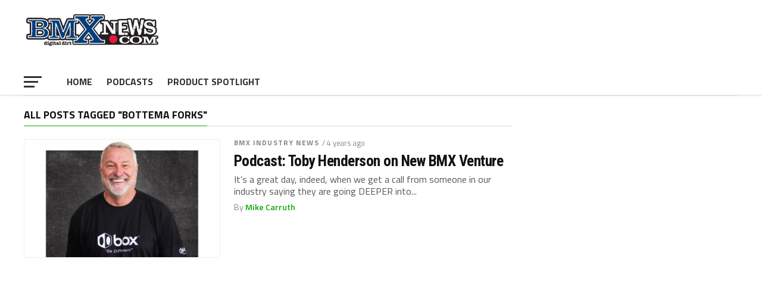

--- FILE ---
content_type: text/html; charset=UTF-8
request_url: https://www.bmxnews.com/tag/bottema-forks/
body_size: 9202
content:
<!DOCTYPE html>
<html lang="en-US">
<head>
<div id="fb-root"></div>
<script async defer crossorigin="anonymous" src="https://connect.facebook.net/en_US/sdk.js#xfbml=1&version=v7.0"></script>

<meta charset="UTF-8" >
<meta name="viewport" id="viewport" content="width=device-width, initial-scale=1.0, maximum-scale=1.0, minimum-scale=1.0, user-scalable=no" />
<link rel="pingback" href="https://www.bmxnews.com/xmlrpc.php" />
<meta property="og:image" content="https://www.bmxnews.com/wp-content/uploads/2021/09/toby-henderson-podcast.jpg" />
<meta name="twitter:image" content="https://www.bmxnews.com/wp-content/uploads/2021/09/toby-henderson-podcast.jpg" />
<meta property="og:description" content="BMX Racing News and Discussion, Served Fresh Daily" />
<title>Bottema Forks Archives - BMX NEWS</title>

<!-- This site is optimized with the Yoast SEO plugin v12.0 - https://yoast.com/wordpress/plugins/seo/ -->
<link rel="canonical" href="https://www.bmxnews.com/tag/bottema-forks/" />
<meta property="og:locale" content="en_US" />
<meta property="og:type" content="object" />
<meta property="og:title" content="Bottema Forks Archives - BMX NEWS" />
<meta property="og:url" content="https://www.bmxnews.com/tag/bottema-forks/" />
<meta property="og:site_name" content="BMX NEWS" />
<meta name="twitter:card" content="summary_large_image" />
<meta name="twitter:title" content="Bottema Forks Archives - BMX NEWS" />
<script type='application/ld+json' class='yoast-schema-graph yoast-schema-graph--main'>{"@context":"https://schema.org","@graph":[{"@type":"WebSite","@id":"https://www.bmxnews.com/#website","url":"https://www.bmxnews.com/","name":"BMX NEWS","potentialAction":{"@type":"SearchAction","target":"https://www.bmxnews.com/?s={search_term_string}","query-input":"required name=search_term_string"}},{"@type":"CollectionPage","@id":"https://www.bmxnews.com/tag/bottema-forks/#webpage","url":"https://www.bmxnews.com/tag/bottema-forks/","inLanguage":"en-US","name":"Bottema Forks Archives - BMX NEWS","isPartOf":{"@id":"https://www.bmxnews.com/#website"}}]}</script>
<!-- / Yoast SEO plugin. -->

<link rel='dns-prefetch' href='//fonts.googleapis.com' />
<link rel='dns-prefetch' href='//s.w.org' />
<link rel="alternate" type="application/rss+xml" title="BMX NEWS &raquo; Feed" href="https://www.bmxnews.com/feed/" />
<link rel="alternate" type="application/rss+xml" title="BMX NEWS &raquo; Bottema Forks Tag Feed" href="https://www.bmxnews.com/tag/bottema-forks/feed/" />
		<script type="text/javascript">
			window._wpemojiSettings = {"baseUrl":"https:\/\/s.w.org\/images\/core\/emoji\/11\/72x72\/","ext":".png","svgUrl":"https:\/\/s.w.org\/images\/core\/emoji\/11\/svg\/","svgExt":".svg","source":{"concatemoji":"https:\/\/www.bmxnews.com\/wp-includes\/js\/wp-emoji-release.min.js?ver=4.9.28"}};
			!function(e,a,t){var n,r,o,i=a.createElement("canvas"),p=i.getContext&&i.getContext("2d");function s(e,t){var a=String.fromCharCode;p.clearRect(0,0,i.width,i.height),p.fillText(a.apply(this,e),0,0);e=i.toDataURL();return p.clearRect(0,0,i.width,i.height),p.fillText(a.apply(this,t),0,0),e===i.toDataURL()}function c(e){var t=a.createElement("script");t.src=e,t.defer=t.type="text/javascript",a.getElementsByTagName("head")[0].appendChild(t)}for(o=Array("flag","emoji"),t.supports={everything:!0,everythingExceptFlag:!0},r=0;r<o.length;r++)t.supports[o[r]]=function(e){if(!p||!p.fillText)return!1;switch(p.textBaseline="top",p.font="600 32px Arial",e){case"flag":return s([55356,56826,55356,56819],[55356,56826,8203,55356,56819])?!1:!s([55356,57332,56128,56423,56128,56418,56128,56421,56128,56430,56128,56423,56128,56447],[55356,57332,8203,56128,56423,8203,56128,56418,8203,56128,56421,8203,56128,56430,8203,56128,56423,8203,56128,56447]);case"emoji":return!s([55358,56760,9792,65039],[55358,56760,8203,9792,65039])}return!1}(o[r]),t.supports.everything=t.supports.everything&&t.supports[o[r]],"flag"!==o[r]&&(t.supports.everythingExceptFlag=t.supports.everythingExceptFlag&&t.supports[o[r]]);t.supports.everythingExceptFlag=t.supports.everythingExceptFlag&&!t.supports.flag,t.DOMReady=!1,t.readyCallback=function(){t.DOMReady=!0},t.supports.everything||(n=function(){t.readyCallback()},a.addEventListener?(a.addEventListener("DOMContentLoaded",n,!1),e.addEventListener("load",n,!1)):(e.attachEvent("onload",n),a.attachEvent("onreadystatechange",function(){"complete"===a.readyState&&t.readyCallback()})),(n=t.source||{}).concatemoji?c(n.concatemoji):n.wpemoji&&n.twemoji&&(c(n.twemoji),c(n.wpemoji)))}(window,document,window._wpemojiSettings);
		</script>
		<style type="text/css">
img.wp-smiley,
img.emoji {
	display: inline !important;
	border: none !important;
	box-shadow: none !important;
	height: 1em !important;
	width: 1em !important;
	margin: 0 .07em !important;
	vertical-align: -0.1em !important;
	background: none !important;
	padding: 0 !important;
}
</style>
<link rel='stylesheet' id='mvp-custom-style-css'  href='https://www.bmxnews.com/wp-content/themes/the-league/style.css?ver=4.9.28' type='text/css' media='all' />
<style id='mvp-custom-style-inline-css' type='text/css'>


#mvp-wallpaper {
	background: url() no-repeat 50% 0;
	}

a,
a:visited,
.post-info-name a,
ul.mvp-author-info-list li.mvp-author-info-name span a,
.woocommerce .woocommerce-breadcrumb a {
	color: #0077ee;
	}

#mvp-comments-button a,
#mvp-comments-button span.mvp-comment-but-text,
a.mvp-inf-more-but,
.sp-template a,
.sp-data-table a {
	color: #0077ee !important;
	}

#mvp-comments-button a:hover,
#mvp-comments-button span.mvp-comment-but-text:hover,
a.mvp-inf-more-but:hover {
	border: 1px solid #0077ee;
	color: #0077ee !important;
	}

a:hover,
.mvp-feat4-sub-text h2 a:hover,
span.mvp-widget-head-link a,
.mvp-widget-list-text1 h2 a:hover,
.mvp-blog-story-text h2 a:hover,
.mvp-side-tab-text h2 a:hover,
.mvp-more-post-text h2 a:hover,
span.mvp-blog-story-author a,
.woocommerce .woocommerce-breadcrumb a:hover,
#mvp-side-wrap a:hover,
.mvp-post-info-top h3 a:hover,
#mvp-side-wrap .mvp-widget-feat-text h3 a:hover,
.mvp-widget-author-text h3 a:hover,
#mvp-side-wrap .mvp-widget-author-text h3 a:hover,
.mvp-feat5-text h2 a:hover {
	color: #0fa807 !important;
	}

#mvp-main-nav-wrap,
#mvp-fly-wrap,
ul.mvp-fly-soc-list li a:hover {
	background: #ffffff;
	}

ul.mvp-fly-soc-list li a {
	color: #ffffff !important;
	}

#mvp-nav-menu ul li a,
span.mvp-nav-soc-head,
span.mvp-nav-search-but,
span.mvp-nav-soc-but,
nav.mvp-fly-nav-menu ul li.menu-item-has-children:after,
nav.mvp-fly-nav-menu ul li.menu-item-has-children.tog-minus:after,
nav.mvp-fly-nav-menu ul li a,
span.mvp-fly-soc-head {
	color: #333333;
	}

ul.mvp-fly-soc-list li a:hover {
	color: #333333 !important;
	}

.mvp-fly-but-wrap span,
ul.mvp-fly-soc-list li a {
	background: #333333;
	}

ul.mvp-fly-soc-list li a:hover {
	border: 2px solid #333333;
	}

#mvp-nav-menu ul li.menu-item-has-children ul.sub-menu li a:after,
#mvp-nav-menu ul li.menu-item-has-children ul.sub-menu li ul.sub-menu li a:after,
#mvp-nav-menu ul li.menu-item-has-children ul.sub-menu li ul.sub-menu li ul.sub-menu li a:after,
#mvp-nav-menu ul li.menu-item-has-children ul.mvp-mega-list li a:after,
#mvp-nav-menu ul li.menu-item-has-children a:after {
	border-color: #333333 transparent transparent transparent;
	}

#mvp-nav-menu ul li:hover a,
span.mvp-nav-search-but:hover,
span.mvp-nav-soc-but:hover,
#mvp-nav-menu ul li ul.mvp-mega-list li a:hover,
nav.mvp-fly-nav-menu ul li a:hover {
	color: #0fa807 !important;
	}

#mvp-nav-menu ul li:hover a {
	border-bottom: 1px solid #0fa807;
	}

.mvp-fly-but-wrap:hover span {
	background: #0fa807;
	}

#mvp-nav-menu ul li.menu-item-has-children:hover a:after {
	border-color: #0fa807 transparent transparent transparent !important;
	}

ul.mvp-score-list li:hover {
	border: 1px solid #0fa807;
	}

.es-nav span:hover a,
ul.mvp-side-tab-list li span.mvp-side-tab-head i {
	color: #0fa807;
	}

span.mvp-feat1-cat,
.mvp-vid-box-wrap,
span.mvp-post-cat,
.mvp-prev-next-text a,
.mvp-prev-next-text a:visited,
.mvp-prev-next-text a:hover,
.mvp-mob-soc-share-but,
.mvp-scores-status,
.sportspress h1.mvp-post-title .sp-player-number {
	background: #0fa807;
	}

.sp-table-caption {
	background: #0fa807 !important;
	}

.woocommerce .star-rating span:before,
.woocommerce-message:before,
.woocommerce-info:before,
.woocommerce-message:before {
	color: #0fa807;
	}

.woocommerce .widget_price_filter .ui-slider .ui-slider-range,
.woocommerce .widget_price_filter .ui-slider .ui-slider-handle,
.woocommerce span.onsale,
.woocommerce #respond input#submit.alt,
.woocommerce a.button.alt,
.woocommerce button.button.alt,
.woocommerce input.button.alt,
.woocommerce #respond input#submit.alt:hover,
.woocommerce a.button.alt:hover,
.woocommerce button.button.alt:hover,
.woocommerce input.button.alt:hover {
	background-color: #0fa807;
	}

span.mvp-sec-head,
.mvp-authors-name {
	border-bottom: 1px solid #0fa807;
	}

.woocommerce-error,
.woocommerce-info,
.woocommerce-message {
	border-top-color: #0fa807;
	}

#mvp-nav-menu ul li a,
nav.mvp-fly-nav-menu ul li a,
#mvp-foot-nav ul.menu li a,
#mvp-foot-menu ul.menu li a {
	font-family: 'Titillium Web', sans-serif;
	}

body,
.mvp-feat1-text p,
.mvp-feat4-main-text p,
.mvp-feat2-main-text p,
.mvp-feat3-main-text p,
.mvp-feat4-sub-text p,
.mvp-widget-list-text1 p,
.mvp-blog-story-text p,
.mvp-blog-story-info,
span.mvp-post-excerpt,
ul.mvp-author-info-list li.mvp-author-info-name p,
ul.mvp-author-info-list li.mvp-author-info-name span,
.mvp-post-date,
span.mvp-feat-caption,
span.mvp-feat-caption-wide,
#mvp-content-main p,
#mvp-author-box-text p,
.mvp-more-post-text p,
#mvp-404 p,
#mvp-foot-copy,
#searchform input,
span.mvp-author-page-desc,
#woo-content p,
.mvp-search-text p,
#comments .c p,
.mvp-widget-feat-text p,
.mvp-feat5-text p {
	font-family: 'Titillium Web', sans-serif;
	}

span.mvp-nav-soc-head,
.mvp-score-status p,
.mvp-score-teams p,
.mvp-scores-status p,
.mvp-scores-teams p,
ul.mvp-feat2-list li h3,
.mvp-feat4-sub-text h3,
.mvp-widget-head-wrap h4,
span.mvp-widget-head-link,
.mvp-widget-list-text1 h3,
.mvp-blog-story-text h3,
ul.mvp-side-tab-list li span.mvp-side-tab-head,
.mvp-side-tab-text h3,
span.mvp-post-cat,
.mvp-post-tags,
span.mvp-author-box-name,
#mvp-comments-button a,
#mvp-comments-button span.mvp-comment-but-text,
span.mvp-sec-head,
a.mvp-inf-more-but,
.pagination span, .pagination a,
.woocommerce ul.product_list_widget span.product-title,
.woocommerce ul.product_list_widget li a,
.woocommerce #reviews #comments ol.commentlist li .comment-text p.meta,
.woocommerce .related h2,
.woocommerce div.product .woocommerce-tabs .panel h2,
.woocommerce div.product .product_title,
#mvp-content-main h1,
#mvp-content-main h2,
#mvp-content-main h3,
#mvp-content-main h4,
#mvp-content-main h5,
#mvp-content-main h6,
#woo-content h1.page-title,
.woocommerce .woocommerce-breadcrumb,
.mvp-authors-name,
#respond #submit,
.comment-reply a,
#cancel-comment-reply-link,
span.mvp-feat1-cat,
span.mvp-post-info-date,
.mvp-widget-feat-text h3,
.mvp-widget-author-text h3 a,
.sp-table-caption {
	font-family: 'Titillium Web', sans-serif !important;
	}

.mvp-feat1-text h2,
.mvp-feat1-text h2.mvp-stand-title,
.mvp-feat4-main-text h2,
.mvp-feat4-main-text h2.mvp-stand-title,
.mvp-feat1-sub-text h2,
.mvp-feat2-main-text h2,
.mvp-feat2-sub-text h2,
ul.mvp-feat2-list li h2,
.mvp-feat3-main-text h2,
.mvp-feat3-sub-text h2,
.mvp-feat4-sub-text h2 a,
.mvp-widget-list-text1 h2 a,
.mvp-blog-story-text h2 a,
.mvp-side-tab-text h2 a,
#mvp-content-main blockquote p,
.mvp-more-post-text h2 a,
h2.mvp-authors-latest a,
.mvp-widget-feat-text h2 a,
.mvp-widget-author-text h2 a,
.mvp-feat5-text h2 a,
.mvp-scores-title h2 a {
	font-family: 'Roboto Condensed', sans-serif;
	}

h1.mvp-post-title,
.mvp-cat-head h1,
#mvp-404 h1,
h1.mvp-author-top-head,
#woo-content h1.page-title,
.woocommerce div.product .product_title,
.woocommerce ul.products li.product h3 {
	font-family: 'Roboto', sans-serif;
	}

	

	.mvp-nav-links {
		display: none;
		}
		
</style>
<link rel='stylesheet' id='fontawesome-child-css'  href='https://www.bmxnews.com/wp-content/themes/the-league-child/font-awesome/css/font-awesome.css?ver=4.9.28' type='text/css' media='all' />
<link rel='stylesheet' id='mvp-custom-child-style-css'  href='https://www.bmxnews.com/wp-content/themes/the-league-child/bmx-custom.css?ver=1.0.0' type='text/css' media='all' />
<link rel='stylesheet' id='mvp-reset-css'  href='https://www.bmxnews.com/wp-content/themes/the-league/css/reset.css?ver=4.9.28' type='text/css' media='all' />
<link rel='stylesheet' id='fontawesome-css'  href='https://www.bmxnews.com/wp-content/themes/the-league-child/font-awesome/css/font-awesome.css?ver=4.9.28' type='text/css' media='all' />
<link rel='stylesheet' id='mvp-fonts-css'  href='//fonts.googleapis.com/css?family=Advent+Pro%3A700%7CRoboto%3A300%2C400%2C500%2C700%2C900%7COswald%3A300%2C400%2C700%7CLato%3A300%2C400%2C700%7CWork+Sans%3A200%2C300%2C400%2C500%2C600%2C700%2C800%2C900%7COpen+Sans%3A400%2C700%2C800%7CRoboto+Condensed%3A100%2C200%2C300%2C400%2C500%2C600%2C700%2C800%2C900%7CRoboto%3A100%2C200%2C300%2C400%2C500%2C600%2C700%2C800%2C900%7CTitillium+Web%3A100%2C200%2C300%2C400%2C500%2C600%2C700%2C800%2C900%7CTitillium+Web%3A100%2C200%2C300%2C400%2C500%2C600%2C700%2C800%2C900%7CTitillium+Web%3A100%2C200%2C300%2C400%2C500%2C600%2C700%2C800%2C900&#038;subset=latin,latin-ext,cyrillic,cyrillic-ext,greek-ext,greek,vietnamese' type='text/css' media='all' />
<link rel='stylesheet' id='mvp-media-queries-css'  href='https://www.bmxnews.com/wp-content/themes/the-league/css/media-queries.css?ver=4.9.28' type='text/css' media='all' />
<script type='text/javascript' src='https://www.bmxnews.com/wp-includes/js/jquery/jquery.js?ver=1.12.4'></script>
<script type='text/javascript' src='https://www.bmxnews.com/wp-includes/js/jquery/jquery-migrate.min.js?ver=1.4.1'></script>
<link rel='https://api.w.org/' href='https://www.bmxnews.com/wp-json/' />
<link rel="EditURI" type="application/rsd+xml" title="RSD" href="https://www.bmxnews.com/xmlrpc.php?rsd" />
<link rel="wlwmanifest" type="application/wlwmanifest+xml" href="https://www.bmxnews.com/wp-includes/wlwmanifest.xml" /> 
<meta name="generator" content="WordPress 4.9.28" />
<link rel="icon" href="https://www.bmxnews.com/wp-content/uploads/2020/07/cropped-favicon-32x32.jpg" sizes="32x32" />
<link rel="icon" href="https://www.bmxnews.com/wp-content/uploads/2020/07/cropped-favicon-192x192.jpg" sizes="192x192" />
<link rel="apple-touch-icon-precomposed" href="https://www.bmxnews.com/wp-content/uploads/2020/07/cropped-favicon-180x180.jpg" />
<meta name="msapplication-TileImage" content="https://www.bmxnews.com/wp-content/uploads/2020/07/cropped-favicon-270x270.jpg" />

	<script async='async' src='https://www.googletagservices.com/tag/js/gpt.js'></script>
<script>
  var googletag = googletag || {};
  googletag.cmd = googletag.cmd || [];
</script>

<script>

jQuery(document).ready(function () {
	
	if(jQuery(window).width() > 1028 || jQuery(window).width() < 600) {
jQuery("#custom_post_widget-386").remove();
jQuery("#custom_post_widget-388").remove();
jQuery("#custom_post_widget-390").remove();
jQuery("#custom_post_widget-383").remove();
jQuery("#custom_post_widget-385").remove();
jQuery("#custom_post_widget-387").remove();
}

});
  googletag.cmd.push(function() {
    googletag.defineSlot('/4160229/320x40mobile', [320, 40], 'div-gpt-ad-1553051676621-0').addService(googletag.pubads());
    googletag.pubads().enableSingleRequest();
    googletag.enableServices();
  });

	googletag.cmd.push(function() {
    googletag.defineSlot('/4160229/320x40mobile', [320, 40], 'div-gpt-footer-mobile-ad').addService(googletag.pubads());
    googletag.pubads().enableSingleRequest();
    googletag.enableServices();
  });

   googletag.cmd.push(function() {
    googletag.defineSlot('/4160229/rrail', [257, 389], 'div-gpt-ad-1552650339706-0').addService(googletag.pubads());
    googletag.pubads().enableSingleRequest();
    googletag.pubads().collapseEmptyDivs();
    googletag.enableServices();
  });


googletag.cmd.push(function() {
    googletag.defineSlot('/4160229/bmxnews_ad_tile', [120, 90], 'div-gpt-ad-1548132991944-0').addService(googletag.pubads());
    googletag.pubads().enableSingleRequest();
    googletag.enableServices();
  });

 
googletag.cmd.push(function() {
    googletag.defineSlot('/4160229/bmxnews_top_leaderboard', [728, 90], 'div-gpt-ad-1548131943038-0').addService(googletag.pubads());
    googletag.pubads().enableSingleRequest();
    googletag.enableServices();
  });
  

googletag.cmd.push(function() {
    googletag.defineSlot('/4160229/bmxnews_top_leaderboard', [728, 90], 'div-tablet-Ad-1').addService(googletag.pubads());
    googletag.pubads().enableSingleRequest();
    googletag.enableServices();
  });
  

googletag.cmd.push(function() {
		googletag.defineSlot('/4160229/bmxnews_top_leaderboard', [728, 90], 'div-gpt-ad-1548131943037-0').addService(googletag.pubads());
		googletag.pubads().enableSingleRequest();
		googletag.enableServices();
	  });
	  
	  googletag.cmd.push(function() {
		googletag.defineSlot('/4160229/bmxnews_top_leaderboard', [728, 90], 'div-gpt-ad-1548133550101-0').addService(googletag.pubads());
		googletag.pubads().enableSingleRequest();
		googletag.enableServices();
	  });
	

  window.googletag = window.googletag || {cmd: []};
  googletag.cmd.push(function() {
    googletag.defineSlot('/4160229/bmxnews_half_banner', [234, 60], 'div-gpt-ad-1578955414270-0').addService(googletag.pubads());
    googletag.pubads().enableSingleRequest();
    googletag.enableServices();
  });

  window.googletag = window.googletag || {cmd: []};
  googletag.cmd.push(function() {
    googletag.defineSlot('/4160229/bmxnews_half_banner_2', [234, 60], 'div-gpt-ad-1578955494562-0').addService(googletag.pubads());
    googletag.pubads().enableSingleRequest();
    googletag.enableServices();
  });

  window.googletag = window.googletag || {cmd: []};
  googletag.cmd.push(function() {
    googletag.defineSlot('/4160229/bmxnews_half_banner_3', [234, 60], 'div-gpt-ad-1578955307801-0').addService(googletag.pubads());
    googletag.pubads().enableSingleRequest();
    googletag.enableServices();
  });

  window.googletag = window.googletag || {cmd: []};
  googletag.cmd.push(function() {
    googletag.defineSlot('/4160229/bmxnews_half_banner_4', [234, 60], 'div-gpt-ad-1578955524445-0').addService(googletag.pubads());
    googletag.pubads().enableSingleRequest();
    googletag.enableServices();
  });

  window.googletag = window.googletag || {cmd: []};
  googletag.cmd.push(function() {
    googletag.defineSlot('/4160229/bmxnews_half_banner_5', [234, 60], 'div-gpt-ad-1578956429718-0').addService(googletag.pubads());
    googletag.pubads().enableSingleRequest();
    googletag.enableServices();
  });

  window.googletag = window.googletag || {cmd: []};
  googletag.cmd.push(function() {
    googletag.defineSlot('/4160229/bmxnews_half_banner_6', [234, 60], 'div-gpt-ad-1578956461983-0').addService(googletag.pubads());
    googletag.pubads().enableSingleRequest();
    googletag.enableServices();
  });

  window.googletag = window.googletag || {cmd: []};
  googletag.cmd.push(function() {
    googletag.defineSlot('/4160229/bmxnews_half_banner_7', [234, 60], 'div-gpt-ad-1578956516951-0').addService(googletag.pubads());
    googletag.pubads().enableSingleRequest();
    googletag.enableServices();
  });

  window.googletag = window.googletag || {cmd: []};
  googletag.cmd.push(function() {
    googletag.defineSlot('/4160229/bmxnews_half_banner_8', [234, 60], 'div-gpt-ad-1578956578027-0').addService(googletag.pubads());
    googletag.pubads().enableSingleRequest();
    googletag.enableServices();
  });

  window.googletag = window.googletag || {cmd: []};
  googletag.cmd.push(function() {
    googletag.defineSlot('/4160229/bmxnews_half_banner_9', [234, 60], 'div-gpt-ad-1578956606589-0').addService(googletag.pubads());
    googletag.pubads().enableSingleRequest();
    googletag.enableServices();
  });

  window.googletag = window.googletag || {cmd: []};
  googletag.cmd.push(function() {
    googletag.defineSlot('/4160229/bmxnews_half_banner_10', [234, 60], 'div-gpt-ad-1578956642645-0').addService(googletag.pubads());
    googletag.pubads().enableSingleRequest();
    googletag.enableServices();
  });

  window.googletag = window.googletag || {cmd: []};
  googletag.cmd.push(function() {
    googletag.defineSlot('/4160229/bmxnews_half_banner_12', [234, 60], 'div-gpt-ad-1578956683051-0').addService(googletag.pubads());
    googletag.pubads().enableSingleRequest();
    googletag.enableServices();
  });

  window.googletag = window.googletag || {cmd: []};
  googletag.cmd.push(function() {
    googletag.defineSlot('/4160229/bmxnews_half_banner_13', [234, 60], 'div-gpt-ad-1578956716751-0').addService(googletag.pubads());
    googletag.pubads().enableSingleRequest();
    googletag.enableServices();
  });

</script>
	
<script async src="https://securepubads.g.doubleclick.net/tag/js/gpt.js"></script>
<script>
  window.googletag = window.googletag || {cmd: []};
  googletag.cmd.push(function() {
    googletag.defineSlot('/4160229/bmxnews_half_banner', [234, 60], 'div-gpt-ad-1578953143835-0').addService(googletag.pubads());
    googletag.pubads().enableSingleRequest();
    googletag.enableServices();
  });
</script>

<script>
  window.googletag = window.googletag || {cmd: []};
  googletag.cmd.push(function() {
    googletag.defineSlot('/4160229/bmxnews_half_banner_2', [234, 60], 'div-gpt-ad-1578953163812-0').addService(googletag.pubads());
    googletag.pubads().enableSingleRequest();
    googletag.enableServices();
  });
</script>

<script>
  window.googletag = window.googletag || {cmd: []};
  googletag.cmd.push(function() {
    googletag.defineSlot('/4160229/bmxnews_half_banner_3', [234, 60], 'div-gpt-ad-1578953207552-0').addService(googletag.pubads());
    googletag.pubads().enableSingleRequest();
    googletag.enableServices();
  });
</script>

	<script async src="https://securepubads.g.doubleclick.net/tag/js/gpt.js"></script>
<script>
  window.googletag = window.googletag || {cmd: []};
  googletag.cmd.push(function() {
    googletag.defineSlot('/4160229/Medium-Rectangle', [300, 250], 'div-gpt-ad-1583174091967-0').addService(googletag.pubads());
    googletag.pubads().enableSingleRequest();
    googletag.pubads().collapseEmptyDivs();
    googletag.enableServices();
  });
</script>
	
	
<!-- Global site tag (gtag.js) - Google Analytics -->
<script async src="https://www.googletagmanager.com/gtag/js?id=UA-6093913-1"></script>
<script>
  window.dataLayer = window.dataLayer || [];
  function gtag(){dataLayer.push(arguments);}
  gtag('js', new Date());

  gtag('config', 'UA-6093913-1');
</script>
	
<div id="fb-root"></div>
<script async defer crossorigin="anonymous" src="https://connect.facebook.net/en_US/sdk.js#xfbml=1&version=v3.3"></script>
	
	</head>
<body data-rsssl=1 class="archive tag tag-bottema-forks tag-637">
	<div id="mvp-fly-wrap">
	<div id="mvp-fly-menu-top" class="left relative">
		<div class="mvp-fly-top-out left relative">
			<div class="mvp-fly-top-in">
				<div id="mvp-fly-logo" class="left relative">
											<a href="https://www.bmxnews.com/"><img src="https://www.bmxnews.com/wp-content/uploads/2019/02/bmx-news-logo-230x81.jpg" alt="BMX NEWS" data-rjs="2" /></a>
									</div><!--mvp-fly-logo-->
			</div><!--mvp-fly-top-in-->
			<div class="mvp-fly-but-wrap mvp-fly-but-menu mvp-fly-but-click">
				<span></span>
				<span></span>
				<span></span>
				<span></span>
			</div><!--mvp-fly-but-wrap-->
		</div><!--mvp-fly-top-out-->
	</div><!--mvp-fly-menu-top-->
	<div id="mvp-fly-menu-wrap">
		<nav class="mvp-fly-nav-menu left relative">
			<div class="menu"><ul>
<li class="page_item page-item-1312"><a href="https://www.bmxnews.com/advertise-with-us/">Advertise With Us</a></li>
<li class="page_item page-item-237"><a href="https://www.bmxnews.com/">Home</a></li>
<li class="page_item page-item-115"><a href="https://www.bmxnews.com/latest-news/">Latest News</a></li>
<li class="page_item page-item-1670"><a href="https://www.bmxnews.com/track-status-survey/">Track Status Survey</a></li>
</ul></div>
		</nav>
	</div><!--mvp-fly-menu-wrap-->
	<div id="mvp-fly-soc-wrap">
		<span class="mvp-fly-soc-head">Connect with us</span>
		<ul class="mvp-fly-soc-list left relative">
							<li><a href="https://www.facebook.com/bmxnewsfb/" target="_blank" class="fa fa-facebook-official fa-2"></a></li>
										<li><a href="https://twitter.com/bmxnow" target="_blank" class="fa fa-twitter fa-2"></a></li>
													<li><a href="https://www.instagram.com/bmxnewscom" target="_blank" class="fa fa-instagram fa-2"></a></li>
													<li><a href="https://www.youtube.com/channel/UCBVn1orgGMRXQKxqCtKPjtw/" target="_blank" class="fa fa-youtube-play fa-2"></a></li>
											</ul>
	</div><!--mvp-fly-soc-wrap-->
</div><!--mvp-fly-wrap-->				<div class="wrapper"><!--start wrapper-->
		<div id="mvp-site" class="left relative">
		<div id="mvp-search-wrap">
			<div id="mvp-search-box">
				<form method="get" id="searchform" action="https://www.bmxnews.com/">
	<input type="text" name="s" id="s" value="Search" onfocus='if (this.value == "Search") { this.value = ""; }' onblur='if (this.value == "") { this.value = "Search"; }' />
	<input type="hidden" id="searchsubmit" value="Search" />
</form>			</div><!--mvp-search-box-->
			<div class="mvp-search-but-wrap mvp-search-click">
				<span></span>
				<span></span>
			</div><!--mvp-search-but-wrap-->
		</div><!--mvp-search-wrap-->
		<header id="mvp-top-head-wrap">
													<nav id="mvp-main-nav-wrap">
				<div id="mvp-top-nav-wrap" class="left relative">
					<div class="mvp-main-box-cont">
						<div id="mvp-top-nav-cont" class="left relative">
							<div class="mvp-top-nav-right-out relative">
								<div class="mvp-top-nav-right-in">
									<div id="mvp-top-nav-left logowithad" class="left relative">
										<div class="mvp-top-nav-left-out relative">
											<div class="mvp-top-nav-menu-but left relative">
												<div class="mvp-fly-but-wrap mvp-fly-but-click left relative">
													<span></span>
													<span></span>
													<span></span>
													<span></span>
												</div><!--mvp-fly-but-wrap-->
											</div><!--mvp-top-nav-menu-but-->
											<div class="mvp-top-nav-left-in">
												<div id="mvp-top-nav-logo" class="left relative" itemscope itemtype="http://schema.org/Organization">
																											<a itemprop="url" href="https://www.bmxnews.com/"><img itemprop="logo" src="https://www.bmxnews.com/wp-content/uploads/2019/02/bmx-news-logo-230x81.jpg" alt="BMX NEWS" data-rjs="2" /></a>
																																								<h2 class="mvp-logo-title">BMX NEWS</h2>
																									</div><!--mvp-top-nav-logo-->
																							</div><!--mvp-top-nav-left-in-->
										</div><!--mvp-top-nav-left-out-->
									</div><!--mvp-top-nav-left-->
			<div id="mvp-top-nav-center" class="headercenterads displayindesktoponly">
							<div id="mvp-leader-wrap" class="left relative">
					<div class="mvp-main-box-cont">
						<div id="mvp-leader-cont">
							<div id='div-gpt-ad-1548131943038-0' style='height:90px; width:728px;'>
<script>
googletag.cmd.push(function() { googletag.display('div-gpt-ad-1548131943038-0'); });
</script>
</div>
						</div><!--mvp-leader-cont-->
					</div><!--mvp-main-box-cont-->
				</div><!--mvp-leader-wrap-->
						</div>

								</div><!--mvp-top-nav-right-in-->


								<div id="mvp-top-nav-right" class="right relative">
																		<div id="mvp-top-nav-soc" class="left relative" style="display:none;">
																					<a href="https://www.youtube.com/channel/UCBVn1orgGMRXQKxqCtKPjtw/" target="_blank"><span class="mvp-nav-soc-but fa fa-youtube fa-2"></span></a>
																															<a href="https://www.instagram.com/bmxnewscom" target="_blank"><span class="mvp-nav-soc-but fa fa-instagram fa-2"></span></a>
																															<a href="https://twitter.com/bmxnow" target="_blank"><span class="mvp-nav-soc-but fa fa-twitter fa-2"></span></a>
																															<a href="https://www.facebook.com/bmxnewsfb/" target="_blank"><span class="mvp-nav-soc-but fa fa-facebook-official fa-2"></span></a>
																				<span class="mvp-nav-soc-head">Connect with us</span>
									</div><!--mvp-top-nav-soc-->
																		<span class="mvp-nav-search-but fa fa-search fa-2 mvp-search-click"></span>
								</div> 
								<!--mvp-top-nav-right-->
							</div><!--mvp-top-nav-right-out-->
						</div><!--mvp-top-nav-cont-->
					</div><!--mvp-main-box-cont-->
				</div><!--mvp-top-nav-wrap-->
				<div id="mvp-bot-nav-wrap" class="left relative">
					<div class="mvp-main-box-cont">
						<div id="mvp-bot-nav-cont" class="left">
							<div class="mvp-bot-nav-out">
								<div class="mvp-fly-but-wrap mvp-fly-but-click left relative">
									<span></span>
									<span></span>
									<span></span>
									<span></span>
								</div><!--mvp-fly-but-wrap-->
								<div class="mvp-bot-nav-in">
									<div id="mvp-nav-menu" class="left">
										<div class="menu-main-menu-container"><ul id="menu-main-menu" class="menu"><li id="menu-item-391" class="menu-item menu-item-type-post_type menu-item-object-page menu-item-home menu-item-391"><a href="https://www.bmxnews.com/">Home</a></li>
<li id="menu-item-606" class="menu-item menu-item-type-taxonomy menu-item-object-category menu-item-606"><a href="https://www.bmxnews.com/category/podcasts/">Podcasts</a></li>
<li id="menu-item-410" class="menu-item menu-item-type-taxonomy menu-item-object-category menu-item-410"><a href="https://www.bmxnews.com/category/product-spotlight/">Product Spotlight</a></li>
</ul></div>									</div><!--mvp-nav-menu-->
								</div><!--mvp-bot-nav-in-->
							</div><!--mvp-bot-nav-out-->
						</div><!--mvp-bot-nav-cont-->
					</div><!--mvp-main-box-cont-->
				</div><!--mvp-bot-nav-wrap-->
			</nav><!--mvp-main-nav-wrap-->
		</header>
		
		<main id="mvp-main-wrap" class="left relative">		
			<div class="tablet-ad">
				<div id="div-tablet-Ad-1"><script>
				googletag.cmd.push(function() { googletag.display('div-tablet-Ad-1'); });
				</script></div>
			</div>
			<div class="mobile-ad">
			<!--	<div id="div-mobile-Ad-1"><script>
				googletag.cmd.push(function() { googletag.display('div-mobile-Ad-1'); });
				</script></div>-->

				<div id='div-gpt-ad-1553051676621-0' style='height:40px; width:320px;'>
					<script>
						googletag.cmd.push(function() { googletag.display('div-gpt-ad-1553051676621-0'); });
					</script>
				</div>
			</div>

						<div id="mvp-main-body-wrap" class="left relative">
				<div class="mvp-main-box-cont">
					<div id="mvp-main-body" class="left relative"><div class="mvp-body-sec-wrap left relative">
	<div class="mvp-sec-pad left relative">
		<div class="mvp-main-body-out2 relative">
			<div class="mvp-main-body-in2">
				<div class="mvp-main-body-blog left relative">
					<h1 class="mvp-sec-head"><span class="mvp-sec-head">All posts tagged "Bottema Forks"</span></h1>					<ul class="mvp-main-blog-wrap left relative infinite-content">
															<li class="mvp-blog-story-wrap left relative infinite-post">
																			<a href="https://www.bmxnews.com/2021/09/08/podcast-toby-henderson-on-new-bmx-venture/" rel="bookmark">
										<div class="mvp-blog-story-img left relative">
											<img width="400" height="240" src="https://www.bmxnews.com/wp-content/uploads/2021/09/toby-henderson-podcast-400x240.jpg" class="mvp-reg-img wp-post-image" alt="Toby Henderson Podcast on American BMX Company" />											<img width="80" height="80" src="https://www.bmxnews.com/wp-content/uploads/2021/09/toby-henderson-podcast-80x80.jpg" class="mvp-mob-img wp-post-image" alt="Toby Henderson Podcast on American BMX Company" srcset="https://www.bmxnews.com/wp-content/uploads/2021/09/toby-henderson-podcast-80x80.jpg 80w, https://www.bmxnews.com/wp-content/uploads/2021/09/toby-henderson-podcast-150x150.jpg 150w" sizes="(max-width: 80px) 100vw, 80px" />																					</div><!--mvp-blog-story-img-->
										</a>
										<div class="mvp-blog-story-text left relative">
											<div class="mvp-post-info-top left relative">
																									<h3><a href="https://www.bmxnews.com/category/bmx-industry-news/">BMX Industry News</a></h3><span class="mvp-post-info-date left relative">/ 4 years ago</span>
																							</div><!--mvp-post-info-top-->
											<h2><a href="https://www.bmxnews.com/2021/09/08/podcast-toby-henderson-on-new-bmx-venture/" rel="bookmark">Podcast:  Toby Henderson on New BMX Venture</a></h2>
											<p>It&#8217;s a great day, indeed, when we get a call from someone in our industry saying they are going DEEPER into...</p>
											<div class="mvp-blog-story-info left relative">
												<span class="mvp-blog-story-author left">By <a href="https://www.bmxnews.com/author/admin/" title="Posts by Mike Carruth" rel="author">Mike Carruth</a></span>
											</div><!--mvp-blog-story-info-->
										</div><!--mvp-blog-story-text-->
																	</li><!--mvp-blog-story-wrap-->
												</ul><!--mvp-main-blog-wrap-->
											<a href="#" class="mvp-inf-more-but">More Posts</a>
										<div class="mvp-nav-links">
											</div><!--mvp-nav-links-->
				</div><!--mvp-main-body-cont-->
			</div><!--mvp-main-body-in2-->
			<div id="mvp-side-wrap" class="relative">
						<section id="text-3" class="mvp-side-widget widget_text">			<div class="textwidget"><div align="center">
<div style="padding-bottom: 4px;"><!-- /4160229/Medium-Rectangle --></p>
<div id="div-gpt-ad-1583174091967-0" style="width: 300px; height: 250px;"><script>
    googletag.cmd.push(function() { googletag.display('div-gpt-ad-1583174091967-0'); });
  </script></div>
</div>
<p><!--BEGIN GOOGLE AD UNIT CODE --></p>
<div style="padding-bottom: 4px;"><!-- /4160229/bmxnews_half_banner --></p>
<div id="div-gpt-ad-1578955414270-0" style="width: 234px; height: 60px;"><script>
    googletag.cmd.push(function() { googletag.display('div-gpt-ad-1578955414270-0'); });
  </script></div>
</div>
<div style="padding-bottom: 3px;"><!-- /4160229/bmxnews_half_banner_2 --></p>
<div id="div-gpt-ad-1578955494562-0" style="width: 234px; height: 60px;"><script>
    googletag.cmd.push(function() { googletag.display('div-gpt-ad-1578955494562-0'); });
  </script></div>
</div>
<div style="padding-bottom: 3px;">
<p><!-- /4160229/bmxnews_half_banner_3 --></p>
<div id="div-gpt-ad-1578955307801-0" style="width: 234px; height: 60px;"><script>
    googletag.cmd.push(function() { googletag.display('div-gpt-ad-1578955307801-0'); });
  </script></div>
</div>
<div style="padding-bottom: 3px;">
<p><!-- /4160229/bmxnews_half_banner_4 --></p>
<div id="div-gpt-ad-1578955524445-0" style="width: 234px; height: 60px;"><script>
    googletag.cmd.push(function() { googletag.display('div-gpt-ad-1578955524445-0'); });
  </script></div>
</div>
<div style="padding-bottom: 3px;">
<p><!-- /4160229/bmxnews_half_banner_5 --></p>
<div id="div-gpt-ad-1578956429718-0" style="width: 234px; height: 60px;"><script>
    googletag.cmd.push(function() { googletag.display('div-gpt-ad-1578956429718-0'); });
  </script></div>
</div>
<div style="padding-bottom: 3px;">
<p><!-- /4160229/bmxnews_half_banner_6 --></p>
<div id="div-gpt-ad-1578956461983-0" style="width: 234px; height: 60px;"><script>
    googletag.cmd.push(function() { googletag.display('div-gpt-ad-1578956461983-0'); });
  </script></div>
</div>
<div style="padding-bottom: 3px;">
<p><!-- /4160229/bmxnews_half_banner_7 --></p>
<div id="div-gpt-ad-1578956516951-0" style="width: 234px; height: 60px;"><script>
    googletag.cmd.push(function() { googletag.display('div-gpt-ad-1578956516951-0'); });
  </script></div>
</div>
<div style="padding-bottom: 3px;">
<p><!-- /4160229/bmxnews_half_banner_8 --></p>
<div id="div-gpt-ad-1578956578027-0" style="width: 234px; height: 60px;"><script>
    googletag.cmd.push(function() { googletag.display('div-gpt-ad-1578956578027-0'); });
  </script></div>
</div>
<div style="padding-bottom: 3px;">
<p><!-- /4160229/bmxnews_half_banner_9 --></p>
<div id="div-gpt-ad-1578956606589-0" style="width: 234px; height: 60px;"><script>
    googletag.cmd.push(function() { googletag.display('div-gpt-ad-1578956606589-0'); });
  </script></div>
</div>
<div style="padding-bottom: 3px;">
<p><!-- /4160229/bmxnews_half_banner_10 --></p>
<div id="div-gpt-ad-1578956642645-0" style="width: 234px; height: 60px;"><script>
    googletag.cmd.push(function() { googletag.display('div-gpt-ad-1578956642645-0'); });
  </script></div>
</div>
<div style="padding-bottom: 3px;">
<p><!-- /4160229/bmxnews_half_banner_12 --></p>
<div id="div-gpt-ad-1578956683051-0" style="width: 234px; height: 60px;"><script>
    googletag.cmd.push(function() { googletag.display('div-gpt-ad-1578956683051-0'); });
  </script></div>
</div>
<div style="padding-bottom: 3px;">
<p><!-- /4160229/bmxnews_half_banner_13 --></p>
<div id="div-gpt-ad-1578956716751-0" style="width: 234px; height: 60px;"><script>
    googletag.cmd.push(function() { googletag.display('div-gpt-ad-1578956716751-0'); });
  </script></div>
</div>
</div>
</div>
		</section>			</div><!--mvp-side-wrap-->		</div><!--mvp-main-body-out2-->
	</div><!--mvp-sec-pad-->
</div><!--mvp-body-sec-wrap-->
				</div><!--mvp-main-body-->
			</div><!--mvp-main-box-cont-->
		</div><!--mvp-main-body-wrap-->
	</main><!--mvp-main-wrap-->
			<div id="mvp-foot-ad-wrap" class="left relative">
			<div class="mvp-main-box-cont">
				<DIV align="center">
<!-- /4160229/bmxnews_bottom_leaderboard -->
<div id='div-gpt-ad-1548133550101-0' style='height:90px; width:728px;padding-top:20px;'>
<script>
googletag.cmd.push(function() { googletag.display('div-gpt-ad-1548133550101-0'); });
</script>
</div>
</div>				<div id='div-gpt-footer-mobile-ad' style='height:40px; width:320px;'>
					<script>
						googletag.cmd.push(function() { googletag.display('div-gpt-footer-mobile-ad'); });
					</script>
				</div>
			</div><!--mvp-main-box-cont-->
		</div><!--mvp-foot-ad-wrap-->
		<div class="search-bar">
		<section id="search-2" class="mvp-side-widget widget_search">
			<form method="get" id="searchform" action="https://192.168.1.103/bmxnews/">
				<input type="text" id="bottom-search" placeholder="Search">
			</form>
		</section>
	</div>
	</div><!--mvp-site-->
</div><!--end wrapper-->
	<footer id="mvp-foot-wrap" class="left relative">
		<div id="mvp-foot-top" class="left relative">
			<div class="mvp-main-box-cont">
				<div id="mvp-foot-logo" class="left relative">
											<a href="https://www.bmxnews.com/"><img src="https://www.bmxnews.com/wp-content/uploads/2019/02/bmx-nws-logo-2.png" alt="BMX NEWS" data-rjs="2" /></a>
									</div><!--mvp-foot-logo-->
				<div id="mvp-foot-soc" class="left relative">
					<ul class="mvp-foot-soc-list left relative">
														<li><a href="https://www.facebook.com/bmxnewsfb/" target="_blank" class="fa fa-facebook-official fa-2"></a></li>
																			<li><a href="https://twitter.com/bmxnow" target="_blank" class="fa fa-twitter fa-2"></a></li>
																									<li><a href="https://www.instagram.com/bmxnewscom" target="_blank" class="fa fa-instagram fa-2"></a></li>
																									<li><a href="https://www.youtube.com/channel/UCBVn1orgGMRXQKxqCtKPjtw/" target="_blank" class="fa fa-youtube-play fa-2"></a></li>
																							</ul>
				</div><!--mvp-foot-soc-->
			</div><!--mvp-main-box-cont-->
		</div><!--mvp-foot-top-->
		<div id="mvp-foot-bot" class="left relative">
			<div id="mvp-foot-menu-wrap" class="left relative">
				<div class="mvp-main-box-cont">
					<div id="mvp-foot-menu" class="left relative">
											</div><!--mvp-foot-menu-->
				</div><!--mvp-main-box-cont-->
			</div><!--mvp-foot-menu-wrap-->
			<div id="mvp-foot-copy-wrap" class="left relative">
				<div class="mvp-main-box-cont">
					<div id="mvp-foot-copy" class="left relative">
						<p>Copyright © MMXXIV Fiodan Action Sports Group, Inc.</p>
					</div><!--mvp-foot-copy-->
				</div><!--mvp-main-box-cont-->
			</div><!--mvp-foot-copy-wrap-->
		</div><!--mvp-foot-bot-->
	</footer>
	
										<div class="mvp-fly-top back-to-top">
	<i class="fa fa-angle-up fa-3"></i>
</div><!--mvp-fly-top-->
<div class="mvp-fly-fade mvp-fly-but-click">
</div><!--mvp-fly-fade-->
		<div data-theiaStickySidebar-sidebarSelector='"#secondary, #sidebar, .sidebar, #primary"'
		     data-theiaStickySidebar-options='{"containerSelector":"","additionalMarginTop":0,"additionalMarginBottom":0,"updateSidebarHeight":false,"minWidth":0,"sidebarBehavior":"modern","disableOnResponsiveLayouts":true}'></div>
		<script type='text/javascript' src='https://www.bmxnews.com/wp-content/plugins/mvp-scoreboard/js/score-script.js?ver=4.9.28'></script>
<script type='text/javascript' src='https://www.bmxnews.com/wp-content/plugins/theia-sticky-sidebar/js/ResizeSensor.js?ver=1.7.0'></script>
<script type='text/javascript' src='https://www.bmxnews.com/wp-content/plugins/theia-sticky-sidebar/js/theia-sticky-sidebar.js?ver=1.7.0'></script>
<script type='text/javascript' src='https://www.bmxnews.com/wp-content/plugins/theia-sticky-sidebar/js/main.js?ver=1.7.0'></script>
<script type='text/javascript' src='https://www.bmxnews.com/wp-content/themes/the-league/js/mvpcustom.js?ver=4.9.28'></script>
<script type='text/javascript'>
	jQuery(document).ready(function($) {
	$(window).load(function(){
	var aboveHeight = $("#mvp-top-head-wrap").outerHeight();
	$(window).scroll(function(event){
	    	if ($(window).scrollTop() > aboveHeight){
	    		$("#mvp-top-head-wrap").addClass("mvp-score-up");
			$("#mvp-wallpaper").addClass("mvp-wall-up");
			$(".mvp-fly-top").addClass("mvp-to-top");
	    	} else {
	    		$("#mvp-top-head-wrap").removeClass("mvp-score-up");
			$("#mvp-wallpaper").removeClass("mvp-wall-up");
	    		$(".mvp-fly-top").removeClass("mvp-to-top");
	    	}
	});
	});
	});
	

	jQuery(document).ready(function($) {
	// Main Menu Dropdown Toggle
	$(".menu-item-has-children a").click(function(event){
	  event.stopPropagation();
	  location.href = this.href;
  	});

	$(".menu-item-has-children").click(function(){
    	  $(this).addClass("toggled");
    	  if($(".menu-item-has-children").hasClass("toggled"))
    	  {
    	  $(this).children("ul").toggle();
	  $(".mvp-fly-nav-menu").getNiceScroll().resize();
	  }
	  $(this).toggleClass("tog-minus");
    	  return false;
  	});

	// Main Menu Scroll
	$(window).load(function(){
	  $(".mvp-fly-nav-menu").niceScroll({cursorcolor:"#888",cursorwidth: 7,cursorborder: 0,zindex:999999});
	});
	});
	

	jQuery(document).ready(function($) {
	$(".infinite-content").infinitescroll({
	  navSelector: ".mvp-nav-links",
	  nextSelector: ".mvp-nav-links a:first",
	  itemSelector: ".infinite-post",
	  errorCallback: function(){ $(".mvp-inf-more-but").css("display", "none") }
	});
	$(window).unbind(".infscr");
	$(".mvp-inf-more-but").click(function(){
   		$(".infinite-content").infinitescroll("retrieve");
        	return false;
	});
	$(window).load(function(){
		if ($(".mvp-nav-links a").length) {
			$(".mvp-inf-more-but").css("display","inline-block");
		} else {
			$(".mvp-inf-more-but").css("display","none");
		}
	});
	});
	
</script>
<script type='text/javascript' src='https://www.bmxnews.com/wp-content/themes/the-league/js/scripts.js?ver=4.9.28'></script>
<script type='text/javascript' src='https://www.bmxnews.com/wp-content/themes/the-league/js/retina.js?ver=4.9.28'></script>
<script type='text/javascript' src='https://www.bmxnews.com/wp-content/themes/the-league/js/jquery.elastislide.js?ver=4.9.28'></script>
<script type='text/javascript' src='https://www.bmxnews.com/wp-content/themes/the-league/js/jquery.infinitescroll.min.js?ver=4.9.28'></script>
<script type='text/javascript' src='https://www.bmxnews.com/wp-includes/js/wp-embed.min.js?ver=4.9.28'></script>
<script defer src="https://static.cloudflareinsights.com/beacon.min.js/vcd15cbe7772f49c399c6a5babf22c1241717689176015" integrity="sha512-ZpsOmlRQV6y907TI0dKBHq9Md29nnaEIPlkf84rnaERnq6zvWvPUqr2ft8M1aS28oN72PdrCzSjY4U6VaAw1EQ==" data-cf-beacon='{"version":"2024.11.0","token":"bfce5d8471c04c16b5a439da0d9bd2db","r":1,"server_timing":{"name":{"cfCacheStatus":true,"cfEdge":true,"cfExtPri":true,"cfL4":true,"cfOrigin":true,"cfSpeedBrain":true},"location_startswith":null}}' crossorigin="anonymous"></script>
</body>
</html>

--- FILE ---
content_type: text/html; charset=utf-8
request_url: https://www.google.com/recaptcha/api2/aframe
body_size: 267
content:
<!DOCTYPE HTML><html><head><meta http-equiv="content-type" content="text/html; charset=UTF-8"></head><body><script nonce="MvKHmt2lcYUZorTUFm8X6A">/** Anti-fraud and anti-abuse applications only. See google.com/recaptcha */ try{var clients={'sodar':'https://pagead2.googlesyndication.com/pagead/sodar?'};window.addEventListener("message",function(a){try{if(a.source===window.parent){var b=JSON.parse(a.data);var c=clients[b['id']];if(c){var d=document.createElement('img');d.src=c+b['params']+'&rc='+(localStorage.getItem("rc::a")?sessionStorage.getItem("rc::b"):"");window.document.body.appendChild(d);sessionStorage.setItem("rc::e",parseInt(sessionStorage.getItem("rc::e")||0)+1);localStorage.setItem("rc::h",'1768874654209');}}}catch(b){}});window.parent.postMessage("_grecaptcha_ready", "*");}catch(b){}</script></body></html>

--- FILE ---
content_type: text/css
request_url: https://www.bmxnews.com/wp-content/themes/the-league-child/bmx-custom.css?ver=1.0.0
body_size: 1892
content:
/*
Theme Name:   The League Child
Theme URI:    https://themeforest.net/user/mvpthemes/
Description:  The League Child Theme
Author:       MVP Themes
Author URI:   https://themeforest.net/user/mvpthemes/portfolio
Template:     the-league
Version:      1.0.0
License:      GNU General Public License v3 or later
License URI:  http://www.gnu.org/licenses/gpl-3.0.html
Tags:         two-columns, custom-background, custom-colors, custom-menu, featured-images, theme-options, threaded-comments, translation-ready
Text Domain:  the-league-child
*/
#mvp-top-nav-wrap {
	max-width: 1200px;
	height: 100px;
	z-index: 50;
	padding: 0 20px;
	display: table;
	margin: 0 auto;
	float: none;
}
#mvp-bot-nav-wrap {
	width: 1200px;
	height: 44px;
	padding: 0 20px;
	display: table;
	margin: 0 auto;
	float: none;
}
#mvp-top-nav-cont {
	border-bottom: 0px solid rgba(0,0,0,0.2);
	width: 100%;
	}

#mvp-leader-wrap {
	margin: 65px 0 -5px;
	width: 100%;
}
.wrapper {
	display: table;
	margin: 0 auto;
	max-width: 1200px;
}
.adbox {
	padding: 10px 10px 10px 0px;
	margin: 10px 0px 0px 0px;
}
#google_ads_iframe_\/4160229\/bmxnews_top_leaderboard_0 {
	float: right;
}
/*#div-gpt-ad-1548131943038-0 {
    float: right;
}*/
#mvp-top-nav-center{width: 61%;float: right;}
/*.mvp-main-box-cont{width:100%;}*/
.headercenterads #mvp-leader-wrap{margin:20px 5px 5px 5px !important;}
.mvp-top-nav-right-in {
	margin-right: 0;
}
#mvp-top-nav-left\ logowithad {
	width: 39%;
}
.mvp-feat3-main-img {
	max-height: none;
}
.mvp-feat3-main-img img {
	height: 500px;
	object-fit: cover;
}
.mvp-feat3-right img {
	height: 250px;
	object-fit: cover;
}
.mvp-main-body-out2 {
	float: left;
	width: 100%;
	border-top: 1px solid #eee;
	padding-top: 22px;
	border-bottom: 1px solid #eee;
}
.mvp-post-content-out {
	padding-top: 22px;
}
#mvp-article-head {
	padding-top: 22px;
}
.mvp-sec-pad {
	padding: 0;
	border-bottom: none;
	width: 100%;
}
h1.mvp-sec-head, h4.mvp-sec-head {
	margin-bottom: 22px;
}
ul.mvp-main-blog-wrap li.mvp-blog-story-wrap {
	border-top: none;
	margin-top: 0;
	padding-top: 0;
	width: 100%;
	margin-bottom: 20px;
	padding-bottom: 20px;
	border-bottom: 1px solid #eee;
}
.mvp-blog-story-wrap.left.relative.infinite-post:last-child {
	border-bottom: none;
	padding-bottom: 0;
	margin-bottom: 0;
}
.mvp-blog-story-img {
	margin-right: 3%;
	width: 40%;
}
.mvp-blog-story-text {
	width: 57%;
}
.mvp-blog-story-img img {
	border: 1px solid #eee;
}
.search-bar {
	display: table;
	width: 100%;
	margin: 0 auto;
	border-top: 1px solid #e0e0e0;
}
#searchform input#bottom-search {
	background: #eee;
	border: 1px solid #ddd;
	-webkit-border-radius: 3px;
	-moz-border-radius: 3px;
	-ms-border-radius: 3px;
	-o-border-radius: 3px;
	border-radius: 3px;
	color: #999;
	font-size: 18px;
	padding: 5px 5%;
	height: 25px;
	width: 89.8%;
	margin: 20px 0;
}
.search-bar .mvp-side-widget {
	margin-bottom: 0;
}
#mvp-foot-ad-wrap {
	line-height: 0;
	margin: 0 0 20px;
	text-align: center;
}
#div-gpt-ad-1548133550101-0 {
	padding-top: 0 !important;
	width: 100% !important;
}
#mvp-foot-copy {
	font-size: 14px;
}
.adsinbetween.hideondesktop div {
    float: left;
}
.tablet-ad, .mobile-ad {
	display: none;
	margin-top:60px;
}
.tablet-ad iframe, .mobile-ad iframe{
	display: table;
	margin: 0 auto;
	float: none !important;
}
.hideondesktop{
	display: none;
}
.ad-block {
	width: 33.33% !important;
}
.ad-block iframe {
	width: 100% !important;
}
#mvp-top-nav-right {
	display: none;
}
#mvp-feat3-wrap, .mvp-feat3-main, .mvp-feat3-sub {
    overflow: hidden;
    max-height: 500px;
}
#mvp-main-body-wrap {
	margin-top: 66px !important;
}
#div-gpt-ad-1509337693381-0 {
	display: none;
	margin: 0 auto;
}
#mvp-side-wrap .mvp-ad-label {
	display: inline-block;
	width: 100%;
	margin-top: 20px;
}
.mvp-top-nav-menu-but {
	z-index: 99;
}
#mvp-foot-top {
	display: table;
	margin: 0 auto;
	width: 1200px;
	float: none;
}
#mvp-foot-bot {
	display: table;
	margin: 0 auto;
	width: 1200px;
	float: none;
}
#mvp-side-wrap #searchform input, #mvp-home-widget-wrap #searchform input {
	width: 89.7%;
}
span.mvp-nav-search-but {
	padding: 15px 0px;
}
#div-gpt-ad-1553051676621-0 {
	display: table;
	margin: 0 auto;
}
#div-gpt-footer-mobile-ad {
	display: none;
}
@media (max-width:1203px){
	.wrapper {
		max-width: 100%;
		padding: 0 20px;
	}
	#mvp-top-nav-left\ logowithad {
		width: auto;
	}
	#mvp-top-nav-center {
		width: auto;
		float: right;
	}
	#mvp-foot-top {
		width: 100%;
	}
	#mvp-foot-bot {
		width: 100%;
	}
}
@media (max-width:1100px){
	.mvp-sec-pad {
		padding: 0px 0% !important;
		width: 100% !important;
	}
	#mvp-side-wrap {
		margin-left: 0 !important;
	}
	#mvp-score-wrap, #mvp-top-nav-wrap, #mvp-bot-nav-wrap, #mvp-post-trend-wrap, #mvp-nav-menu ul li.mvp-mega-dropdown .mvp-mega-dropdown {
		padding: 0 20px !important;
		width: 96% !important;
		max-width: 100% !important;
	}
}
@media (max-width:1030px){
	#mvp-top-nav-center {
		display: none;
	}
	#mvp-top-nav-left\ logowithad {
		width: 100%;
	}
	.tablet-ad {
		display: block;
		margin-top: 16px;
	}
	#mvp-top-nav-logo {
		float: none;
	}
	#mvp-top-nav-logo a img {
		display: table;
		margin: 0 auto;
	}
	#mvp-main-body-wrap {
		margin-top: 10px !important;
	}
	#google_ads_iframe_\/4160229\/bmxnews_top_leaderboard_1 {
		display: table;
		margin: 0 auto;
	}
	.mvp-feat3-right img {
		height: 200px;
	}
	.mvp-feat3-main-img img {
		height: 400px;
	}
	ul.mvp-main-blog-wrap li.mvp-blog-story-wrap {
		margin-top: 0 !important;
		padding-top: 0 !important;
	}
	#mvp-wallpaper, #mvp-bot-nav-wrap, #mvp-prev-next-wrap, .mvp-fly-top, .mvp-scores-tabs {
		display: none;
	}
	.mvp-top-nav-menu-but {
		display: block;
		margin-right: 0;
	}
	#mvp-side-wrap {
		display: none;
	}
	#mvp-foot-ad-wrap {
		/*display: none;*/
	}
	.mvp-main-body-out2 {
		border-bottom: none;
	}
	.hideondesktop{
		display: block;
	}
	.mvp-main-body-out2, .mvp-main-body-in2 {
		margin-right: 0;
	}
	.mvp-post-content-in {
		margin-right: 0 !important;
	}
}
@media (max-width:1004px){
	.mvp-main-body-in2 {
		margin-right: 0 !important;
	}
	.tablet-ad, .mobile-ad {
		margin-top: 60px;
	}
}
@media (max-width:899px){
	#mvp-score-wrap, #mvp-top-nav-wrap, #mvp-post-trend-wrap {
		width: 94.7916666666% !important;
	}
}
@media (max-width:850px){
.hideondesktop{display: block;}
.adsinbetween.hideondesktop div {
	float: left;
}
}
@media (max-width:768px){
#mvp-feat3-wrap, .mvp-feat3-main, .mvp-feat3-sub {
	overflow: hidden;
	max-height: none;
}	
.wrapper {
	display: block;
}
#mvp-score-wrap, #mvp-top-nav-wrap, #mvp-post-trend-wrap {
	width: 93.939393939393% !important;
}
}
@media (max-width:734px){
	#div-featured-Ad-6 {
	display: none;
}
#div-featured-Ad-3 {
	display: none;
}
#div-gpt-ad-1548129006627-0, #div-gpt-ad-1548174293573-0, #div-gpt-ad-1548174488086-0{
	display: none;
}
.ad-block {
	width: 50% !important;
}
}
@media (max-width:728px){
.img_ad {
    width: 100%;
}
.mobile-ad {
	display: block;
}
.tablet-ad {
    display: none;
}
#div-gpt-ad-1548133550101-0 {
	display: none;
}
#div-gpt-footer-mobile-ad {
	display: table;
	margin: 0 auto;
}
}
@media (max-width:600px){
	.mvp-top-nav-left-in {
		width: 100%;
		margin-left: 25px !important;
	}
	.hideondesktop{
		display: none;
	}
	.mvp-sec-pad, .mvp-body-sec-cont {
		width: 100% !important;
	}
	#mvp-side-wrap, .single #mvp-side-wrap {
		border-top: none !important;
		margin-left: 0 !important;
		padding-top: 0 !important;
		width: 100% !important;
	}
	.search-bar {
		display: none;
	}
	.mvp-main-body-out2 {
		border-bottom: none;
	}
	.mvp-side-widget {
		margin-bottom: 0 !important;
	}
	.mvp-feat3-sub {
		width: 100% !important;
	}
	.mvp-feat3-main-img img {
		height: auto;
	}
	.mvp-feat3-right img {
		height: auto;
	}
	#mvp-top-nav-right {
		display: block;
	}
	.search-bar {
		display: none;
	}
	#mvp-side-wrap{
	display: block;
	}
	#div-gpt-ad-1552650339706-0 {
		display: none;
	}
	#mvp-score-wrap, #mvp-top-nav-wrap, #mvp-post-trend-wrap {
		width: 91.666666666% !important;
	}
}
@media (max-width:480px){
	.mvp-mob-img {
		display: none !important;
	}
	.mvp-more-post-list .mvp-mob-img.wp-post-image {
		display: block !important;
	}
	#mvp-score-wrap, #mvp-top-nav-wrap, #mvp-post-trend-wrap {
		width: 89.667% !important;
	}
}
@media (max-width:360px){
	#mvp-top-nav-logo a img {
		display: table;
		margin: 10px auto 0;
		width: 180px;
	}
}


--- FILE ---
content_type: text/css
request_url: https://www.bmxnews.com/wp-content/themes/the-league/css/media-queries.css?ver=4.9.28
body_size: 5955
content:
@media screen and (max-width: 1400px) and (min-width: 1261px) {

	#mvp-wallpaper {
		display: none;
		}

}

@media screen and (max-width: 1260px) and (min-width: 1201px) {

	#mvp-score-wrap .mvp-main-box-cont,
	#mvp-top-nav-wrap .mvp-main-box-cont,
	#mvp-bot-nav-wrap .mvp-main-box-cont,
	#mvp-post-trend-wrap .mvp-main-box-cont {
		width: 100%;
		}

	#mvp-score-wrap,
	#mvp-top-nav-wrap,
	#mvp-bot-nav-wrap,
	#mvp-post-trend-wrap,
	#mvp-nav-menu ul li.mvp-mega-dropdown .mvp-mega-dropdown {
		padding: 0 2.727272727272%; /* 30 / 1100 */
		width: 94.5454545454%; /* 1040 / 1100 */
		}

}

@media screen and (max-width: 1217px) and (min-width: 1101px) {

	#mvp-wallpaper,
	#mvp-prev-next-wrap {
		display: none;
		}

	.mvp-main-box-cont {
		width: 100%;
		}
		
	#mvp-score-wrap,
	#mvp-top-nav-wrap,
	#mvp-bot-nav-wrap,
	#mvp-post-trend-wrap,
	#mvp-nav-menu ul li.mvp-mega-dropdown .mvp-mega-dropdown {
		padding: 0 2.727272727272%; /* 30 / 1100 */
		width: 94.5454545454%; /* 1040 / 1100 */
		}
		
	.mvp-feat2-main-text h2 {
		font-size: 2.5rem;
		}
		
	.mvp-feat2-sub-text h2 {
		font-size: 1.3rem;
		}
		
	.mvp-feat3-main-img {
		max-height: none;
		}
		
	.mvp-feat3-main-text {
		padding: 50px 19.09276944065% 30px 4.09276944065%; /* 30 / 733 */
		width: 76.9%; /* 673 / 733 */
		}
		
	.mvp-body-sec-cont {
		padding: 30px 2.72727272727%; /* 30 / 1100 */
		width: 94.5454545454%; /* 1040 / 1100 */
		}
		
	.mvp-blog-story-text h2 a {
		font-size: 1.5rem;
		}
		
	.mvp-post-feat-img-wide2 {
		margin: -30px 0 0 -4.504504504504%; /* 30 / 666 */
		width: 104.504504504504% !important; /* 696 / 666 */
		}
		
	.mvp-post-feat-img-wide3 {
		margin: -30px 0 0 -2.88461538462%; /* 30 / 1040 */
		width: 105.769230769% !important; /* 1100 / 1040 */
		}
		
	#mvp-home-widget-wrap .mvp-widget-feat-wrap {
		padding: 0 1.81818181818%; /* 20 / 1100 */
		width: 96.3636363636%; /* 1060 / 1100 */
		}
		
	.mvp-feat5-text h2 a {
		font-size: 2.2rem;
		}

}

@media screen and (max-width: 1100px) and (min-width: 1004px) {

	#mvp-wallpaper,
	#mvp-prev-next-wrap {
		display: none;
		}

	.mvp-main-box-cont {
		width: 100%;
		}
		
	#mvp-score-wrap,
	#mvp-top-nav-wrap,
	#mvp-bot-nav-wrap,
	#mvp-post-trend-wrap,
	#mvp-nav-menu ul li.mvp-mega-dropdown .mvp-mega-dropdown {
		padding: 0 3%; /* 30 / 1000 */
		width: 94%; /* 940 / 1000 */
		}
		
	.mvp-feat1-text {
		padding: 100px 4.88599348534% 30px; /* 30 / 614 */
		text-align: left;
		width: 90.3%; /* 554 / 614 */
		}
		
	.mvp-feat1-text h2,
	.mvp-feat4-main-text h2 {
		font-size: 2.9rem;
		}
		
	.mvp-feat1-sub-text {
		padding: 50px 6.51465798046% 20px; /* 20 / 307 */
		width: 87%; /* 267 / 307 */
		}
		
	.mvp-feat1-sub-text h2 {
		font-size: 1.2rem;
		}
		
	.mvp-feat2-main-text {
		padding: 50px 4.73933649289% 20px; /* 20 / 422 */
		width: 90.6%; /* 382 / 422 */
		}
		
	.mvp-feat2-main-text h2 {
		font-size: 2.1rem;
		}
		
	.mvp-feat2-sub-text {
		padding: 50px 7.09219858156% 20px; /* 20 / 282 */
		width: 85.9%; /* 242 / 282 */
		}
		
	.mvp-feat2-sub-text h2 {
		font-size: 1.2rem;
		}
		
	.mvp-feat3-main-text {
		padding: 50px 4.49775112444% 30px; /* 30 / 667 */
		width: 91.1%; /* 607 / 667 */
		}
		
	.mvp-feat4-main-text {
		padding: 100px 5.0505050505% 30px; /* 30 / 594 */
		width: 89.9%; /* 534 / 594 */
		}
		
	.mvp-feat4-sub-text h2 a {
		font-size: 1.3rem;
		}
		
	.mvp-body-sec-cont {
		padding: 30px 3%; /* 30 / 1000 */
		width: 94%; /* 940 / 1000 */
		}
		
	.mvp-widget-list-story1,
	ul.mvp-more-post-list li {
		margin-left: 2.12765957447%; /* 20 / 940 */
		width: 23.4042553191%; /* 220 / 940 */
		}
		
	.mvp-widget-list-text1 h2 a,
	.mvp-more-post-text h2 a {
		font-size: 1.1rem;
		}
		
	.mvp-blog-story-text h2 a {
		font-size: 1.4rem;
		}
		
	.mvp-sec-pad {
		padding: 30px 3%; /* 30 / 1000 */
		width: 94%; /* 940 / 1000 */
		}
		
	h1.mvp-post-title {
		font-size: 3.2rem;
		}
		
	.mvp-post-content-out {
		margin-right: -360px;
		}
		
	.mvp-post-content-in {
		margin-right: 360px;
		}
		
	.single #mvp-side-wrap {
		margin-left: 30px;
		}
		
	.mvp-authors-list-wrap {
		margin-left: 5.31914893617%; /* 30 / 564 */
		width: 29.7872340426%; /* 168 / 564 */
		height: 320px;
		}
		
	ul.mvp-post-trend-list li {
		margin-left: 3%; /* 30 / 1000 */
		width: 31.2%; /* 312 / 1000 */
		}
		
	.mvp-post-feat-img-wide2 {
		margin: -30px 0 0 -5.13698630137%; /* 30 / 584 */
		width: 105.13698630137% !important; /* 614 / 584 */
		}
		
	.mvp-post-feat-img-wide3 {
		margin: -30px 0 0 -3.1914893617%; /* 30 / 940 */
		width: 106.382978723% !important; /* 1000 / 940 */
		}
		
	.mvp-post-feat-img-wide3 img {
		margin-top: 0;
		}
		
	#mvp-home-widget-wrap .mvp-widget-feat-wrap {
		padding: 0 2%; /* 20 / 1000 */
		width: 96%; /* 960 / 1000 */
		}
		
	#mvp-home-widget-wrap ul.mvp-widget-feat-list li {
		margin: 0 0 20px 2.0833333333%; /* 20 / 960 */
		width: 23.4375%; /* 225 / 960 */
		height: 430px;
		}
	
	#mvp-home-widget-wrap .mvp-widget-feat-text {
		padding: 15px 6.66666666%; /* 15 / 225 */
		width: 86.66666666%; /* 195 / 225 */ 
		}
		
	.mvp-feat5-text h2 a {
		font-size: 2rem;
		}
		
	.mvp-feat5-text p {
		font-size: 1rem;
		}
		
	ul.mvp-scores-list {
		margin: 0 0 0 -5.3191448936%; /* 30 / 564 */
		width: 105.3191448936%; /* 594 / 564 */
		}
		
	ul.mvp-scores-list li {
		margin: 0 0 30px 5.0505050505%; /* 30 / 594 */
		width: 44.4%; /* 264 / 594 */
		}
		
	.mvp-scores-list-main {
		padding: 10px 3.745318352%; /* 10 / 267 */
		width: 92.5093633%; /* 247 / 267 */
		}

}

@media screen and (max-width: 1004px) and (min-width: 900px) {

	#mvp-wallpaper,
	#mvp-bot-nav-wrap,
	#mvp-prev-next-wrap,
	.mvp-fly-top,
	.mvp-scores-tabs {
		display: none;
		}
		
	.mvp-top-nav-menu-but,
	.mvp-scores-menu {
		display: inline;
		}

	.mvp-main-box-cont {
		width: 100%;
		}
		
	#mvp-top-nav-cont {
		border-bottom: none;
		}
		
	#mvp-score-wrap,
	#mvp-top-nav-wrap,
	#mvp-post-trend-wrap {
		padding: 0 2.222222222%; /* 20 / 900 */
		width: 95.555555555%; /* 860 / 900 */
		}
		
	#mvp-main-wrap {
		margin-top: 50px;
		}
		
	.mvp-feat1-text {
		padding: 50px 3.92156862745% 20px; /* 20 / 510 */
		text-align: left;
		width: 92.2%; /* 470 / 510 */
		}
		
	.mvp-feat1-text h2 {
		font-size: 2.5rem;
		}
		
	.mvp-feat1-sub-text {
		padding: 50px 7.8431372549% 20px; /* 20 / 255 */
		width: 84.4%; /* 215 / 255 */
		}
		
	.mvp-feat1-sub-text h2 {
		font-size: 1.1rem;
		}

	.mvp-feat2-main-text {
		padding: 50px 5.55555555% 20px; /* 20 / 360 */
		width: 88.9%; /* 320 / 360 */
		}
		
	.mvp-feat2-main-text h2,
	.mvp-feat4-main-text h2 {
		font-size: 2rem;
		}
		
	.mvp-feat2-sub-text {
		padding: 50px 8.33333333333% 20px; /* 20 / 240 */
		width: 83.4%; /* 200 / 240 */
		}
		
	.mvp-feat2-sub-text h2 {
		font-size: 1.1rem;
		}
		
	.mvp-feat3-main-text {
		padding: 50px 3.333333333% 20px; /* 20 / 600 */
		width: 93.4%; /* 560 / 600 */
		}
		
	.mvp-feat3-main-text h2 {
		font-size: 3.1rem;
		}
		
	.mvp-feat3-sub-text {
		padding: 50px 6.666666666% 20px; /* 20 / 300 */
		width: 86.7%; /* 260 / 300 */
		}
		
	.mvp-feat3-sub-text h2 {
		font-size: 1.3rem;
		}
		
	.mvp-main-body-out4 {
		margin-right: -350px;
		}
		
	.mvp-main-body-in4 {
		margin-right: 350px;
		}
		
	.mvp-feat4-main-wrap {
		margin-bottom: 20px;
		}
		
	.mvp-feat4-main-text {
		padding: 50px 4.040404040404% 20px; /* 20 / 495 */
		text-align: left;
		width: 92%; /* 455 / 495 */
		}
		
	.mvp-feat4-sub-text h2 a {
		font-size: 1.2rem;
		}
	
	.mvp-sec-pad,
	.mvp-body-sec-cont {
		padding: 20px 2.2222222222%; /* 20 / 900 */
		width: 95.555555555%; /* 860 / 900 */
		}
		
	.mvp-widget-list-story1,
	ul.mvp-more-post-list li {
		margin-left: 1.74418604651%; /* 15 / 860 */
		width: 23.6918604651%; /* 203.75 / 860 */
		}
		
	.mvp-widget-list-text1 h2 a,
	.mvp-more-post-text h2 a {
		font-size: 1.1rem;
		}
		
	h1.mvp-sec-head,
	h4.mvp-sec-head {
		margin-bottom: 15px;
		}
		
	.mvp-main-body-out2 {
		margin-right: -360px;
		}

	.mvp-main-body-in2 {
		margin-right: 360px;
		}
		
	ul.mvp-main-blog-wrap li.mvp-blog-story-wrap {
		margin-top: 15px;
		padding-top: 15px;
		}
		
	.mvp-blog-story-img,
	.mvp-blog-story-text {
		width: 48.4693877551%; /* 237.5 / 490 */
		}
		
	.mvp-blog-story-img {
		margin-right: 3.0612244898%; /* 15 / 490 */
		}
		
	.mvp-blog-story-text h2 a {
		font-size: 1.3rem;
		}
		
	#mvp-side-wrap {
		margin-left: 30px;
		}
		
	h1.mvp-post-title {
		font-size: 2.9rem;
		}
		
	.mvp-post-content-out {
		margin-right: -360px;
		}
		
	.mvp-post-content-in {
		margin-right: 360px;
		}
		
	#mvp-post-soc-wrap {
		margin-right: 20px;
		}
		
	.mvp-post-soc-out {
		margin-left: -62px;
		}
		
	.mvp-post-soc-in {
		margin-left: 62px;
		}
		
	.single #mvp-side-wrap {
		margin-left: 30px;
		}
		
	#mvp-article-head2 h1.mvp-post-title {
		font-size: 2.6rem;
		}
		
	#mvp-article-head2 span.mvp-post-excerpt {
		font-size: 1.3rem;
		}
		
	.mvp-post-feat-wide-text h1.mvp-post-title {
		font-size: 2.7rem;
		}
		
	.mvp-post-feat-wide-text span.mvp-post-excerpt {
		font-size: 1.3rem;
		}
		
	.mvp-authors-list-wrap {
		margin-left: 6%; /* 30 / 500 */
		width: 29.333333333%; /* 146.6666 / 500 */
		height: 320px;
		}
		
	.mvp-authors-list-img img {
		width: 100px;
		}
		
	ul.mvp-post-trend-list li {
		margin-left: 3%; /* 30 / 1000 */
		width: 31.2%; /* 312 / 1000 */
		}
		
	.mvp-post-feat-img-wide2 {
		margin: -20px 0 0 -4%; /* 20 / 500 */
		width: 104% !important; /* 520 / 500 */
		}
		
	.mvp-post-feat-img-wide3 {
		margin: -20px 0 0 -2.32558139535%; /* 20 / 860 */
		width: 104.651162791% !important; /* 900 / 860 */
		}
		
	.mvp-post-feat-img-wide3 img {
		margin-top: 0;
		}
		
	#mvp-home-widget-wrap .mvp-widget-feat-wrap {
		padding: 0 2.22222222%; /* 20 / 900 */
		width: 95.55555555%; /* 860 / 900 */
		}
		
	#mvp-home-widget-wrap ul.mvp-widget-feat-list li {
		margin: 0 0 20px 2.32558139535%; /* 20 / 860 */
		width: 23.2558139535%; /* 200 / 860 */
		height: 420px;
		}
	
	#mvp-home-widget-wrap .mvp-widget-feat-text {
		padding: 15px 7.5%; /* 15 / 200 */
		width: 85%; /* 170 / 200 */ 
		}
		
	#mvp-home-widget-wrap .mvp-widget-feat-text h2 a {
		font-size: 1.1rem;
		}
		
	.mvp-feat5-text {
		padding: 20px 20px 0;
		}
		
	.mvp-feat5-text h2 a {
		font-size: 1.7rem;
		}
		
	.mvp-feat5-text p {
		font-size: 1rem;
		}
		
	ul.mvp-scores-list {
		margin: 0 0 0 -5.3191448936%; /* 30 / 564 */
		width: 105.3191448936%; /* 594 / 564 */
		}
		
	ul.mvp-scores-list li {
		margin: 0 0 30px 5.0505050505%; /* 30 / 594 */
		width: 44.4%; /* 264 / 594 */
		}
		
	.mvp-scores-list-main {
		padding: 10px 3.745318352%; /* 10 / 267 */
		width: 92.5093633%; /* 247 / 267 */
		}
		
	.mvp-scores-title h2 a {
		font-size: .9rem;
		}
		
}

@media screen and (max-width: 899px) and (min-width: 768px) {

	#mvp-wallpaper,
	#mvp-bot-nav-wrap,
	.mvp-feat2-left-wrap:after,
	#mvp-prev-next-wrap,
	.mvp-fly-top {
		display: none;
		}
		
	.mvp-top-nav-menu-but {
		display: inline;
		}

	.mvp-main-box-cont {
		width: 100%;
		}
		
	#mvp-top-nav-cont {
		border-bottom: none;
		}
		
	#mvp-score-wrap,
	#mvp-top-nav-wrap,
	#mvp-post-trend-wrap {
		padding: 0 2.60416666666%; /* 20 / 768 */
		width: 94.7916666666%; /* 728 / 768 */
		}
		
	#mvp-main-wrap {
		margin-top: 50px;
		}
		
	.mvp-main-body-out,
	.mvp-main-body-in {
		margin-right: 0;	
		}
		
	#mvp-feat1-main,
	.mvp-feat1-sub {
		height: auto;
		}
		
	.mvp-feat1-img {
		max-height: none;
		}
		
	.mvp-feat1-img img,
	.mvp-feat1-sub-img img {
		margin: 0;
		position: relative;
			left: 0;
			right: 0;
		min-width: 100%;
		}
		
	.mvp-feat1-side-wrap {
		margin: 20px 2.6041666666% 0; /* 20 / 768 */
		width: 94.8%; /* 728 / 768 */
		}
		
	.mvp-feat2-right-out,
	.mvp-feat2-right-in {
		margin-right: 0;
		}
		
	.mvp-feat2-main-text {
		padding: 50px 4.33839479393% 20px; /* 20 / 461 */
		width: 91.6%; /* 421 / 461 */
		}
		
	.mvp-feat2-main-text h2 {
		font-size: 2.4rem;
		}
		
	.mvp-feat2-sub-text {
		padding: 50px 6.51465798046% 20px; /* 20 / 307 */
		width: 87%; /* 267 / 307 */
		}
		
	.mvp-feat2-sub-text h2 {
		font-size: 1.2rem;
		}
		
	.mvp-feat2-right-wrap {
		margin: 0;
		padding: 20px 2.60416666666%; /* 20 / 768 */
		width: 94.79166666666%; /* 728 / 768 */
		}
		
	ul.mvp-feat2-list li {
		padding: 10px 0;
		width: 100%;
		}
		
	.mvp-feat3-main-text {
		padding: 50px 3.90625% 20px; /* 20 / 512 */
		width: 92.2%; /* 472 / 512 */
		}
		
	.mvp-feat3-main-text h2 {
		font-size: 2.7rem;
		}
		
	.mvp-feat3-sub-text {
		padding: 50px 7.8125% 20px; /* 20 / 256 */
		width: 84.4%; /* 216 / 256 */
		}
		
	.mvp-feat3-sub-text h2 {
		font-size: 1.1rem;
		}
		
	.mvp-side-widget {
		margin-bottom: 20px;
		}
		
	.mvp-main-body-out4,
	.mvp-main-body-in4 {
		margin-right: 0;
		}
		
	.mvp-feat4-main-wrap {
		margin-bottom: 20px;
		}
		
	.mvp-feat4-main-text {
		padding: 50px 2.74725274725% 20px; /* 20 / 728 */
		text-align: left;
		width: 94.6%; /* 688 / 728 */
		}
		
	.mvp-feat4-sub {
		margin-left: 2.74725274725%; /* 20 / 728 */
		width: 48.6263736264%; /* 354 / 728 */
		}
		
	.mvp-feat4-sub-text h2 a {
		font-size: 1.5rem;
		}
		
	.mvp-feat4-side-wrap {
		border-top: 1px solid #eee;
		margin-top: 20px;
		padding-top: 20px;
		width: 100%;
		}
	
	.mvp-sec-pad,
	.mvp-body-sec-cont {
		padding: 20px 2.60416666666%; /* 20 / 768 */
		width: 94.79166666666%; /* 728 / 768 */
		}
		
	.mvp-widget-list-story1 {
		margin-left: 2.06043956044%; /* 15 / 728 */
		width: 48.9697802198%; /* 356.5 / 728 */
		height: 415px;
		}
		
	ul.mvp-more-post-list li {
		margin-left: 2.06043956044%; /* 15 / 728 */
		width: 48.9697802198%; /* 356.5 / 728 */
		height: 365px;	
		}
		
	.mvp-widget-list-story1:nth-child(3),
	ul.mvp-more-post-list li:nth-child(3n+3) {
		margin-left: 0;
		}
		
	.mvp-widget-list-text1 h2 a,
	.mvp-more-post-text h2 a {
		font-size: 1.4rem;
		}
	
	.mvp-more-post-img {
		max-height: 213px;
		}
		
	h1.mvp-sec-head,
	h4.mvp-sec-head {
		margin-bottom: 15px;
		}
		
	.mvp-main-body-out2,
	.mvp-main-body-in2 {
		margin-right: 0;
		}
		
	ul.mvp-main-blog-wrap li.mvp-blog-story-wrap {
		margin-top: 15px;
		padding-top: 15px;
		}
		
	.mvp-blog-story-img,
	.mvp-blog-story-text {
		width: 48.6263736264%; /* 354 / 728 */
		}
		
	.mvp-blog-story-img {
		margin-right: 2.74725274725%; /* 20 / 728 */
		}
		
	.mvp-blog-story-text h2 a {
		font-size: 1.6rem;
		}
		
	#mvp-side-wrap,
	.single #mvp-side-wrap {
		border-top: 1px solid #ddd;
		margin-top: 20px;
		margin-left: 0;
		padding-top: 20px;
		width: 100%;
		}
		
	h1.mvp-post-title,
	#mvp-article-head2 h1.mvp-post-title {
		font-size: 2.8rem;
		}
		
	.mvp-post-content-out,
	.mvp-post-content-in {
		margin-right: 0 !important;
		}
		
	#mvp-post-soc-wrap {
		margin-right: 20px;
		}
		
	.mvp-post-soc-out {
		margin-left: -62px;
		}
		
	.mvp-post-soc-in {
		margin-left: 62px;
		}
		
	.mvp-post-feat-wide-text {
		padding-bottom: 20px;
		}
		
	.mvp-post-feat-wide-text h1.mvp-post-title {
		font-size: 2.4rem;
		}
		
	.mvp-post-feat-wide-text span.mvp-post-excerpt {
		font-size: 1.2rem;
		}
		
	#mvp-author-page-top {
		padding: 0;
		width: 100%;
		}
		
	#mvp-author-top-left img {
		margin-top: 0;
		}
		
	h1.mvp-author-top-head {
		font-size: 2.8rem;
		}
		
	span.mvp-author-page-desc {
		font-size: 1.1rem;
		}
		
	ul.mvp-post-trend-list li {
		margin-left: 3.90625%; /* 30 / 768 */
		width: 47.78645833333%; /* 367 / 768 */
		}
		
	.mvp-post-feat-img-wide2,
	.mvp-post-feat-img-wide3 {
		margin: -20px 0 0 -2.74725274725%; /* 20 / 728 */
		width: 105.494505495% !important; /* 768 / 728 */
		}
		
	.mvp-post-feat-img-wide3 img {
		margin-top: 0;
		}
		
	#mvp-home-widget-wrap .mvp-widget-feat-wrap {
		padding: 0 2.604166666666%; /* 20 / 768 */
		width: 94.79166666666%; /* 728 / 768 */
		}
		
	#mvp-home-widget-wrap ul.mvp-widget-feat-list li,
	#mvp-home-widget-wrap ul.mvp-widget-feat-list li:nth-child(4n+5),
	#mvp-side-wrap ul.mvp-widget-feat-list li,
	#mvp-side-wrap ul.mvp-widget-feat-list li:nth-child(4n+5) {
		margin: 0 0 20px 2.74725274725%; /* 20 / 728 */
		width: 48.6263736264%; /* 354 / 728 */
		height: 450px;
		}
		
	#mvp-side-wrap ul.mvp-widget-feat-list li {
		height: 330px;
		}
		
	#mvp-home-widget-wrap ul.mvp-widget-feat-list li:first-child,
	#mvp-home-widget-wrap ul.mvp-widget-feat-list li:nth-child(2n+3),
	#mvp-side-wrap ul.mvp-widget-feat-list li:first-child,
	#mvp-side-wrap ul.mvp-widget-feat-list li:nth-child(2n+3) {
		margin-left: 0;
		}
	
	#mvp-home-widget-wrap .mvp-widget-feat-text,
	#mvp-side-wrap .mvp-widget-feat-text{
		padding: 15px 4.23728813559%; /* 15 / 354 */
		width: 91.5254237288%; /* 324 / 354 */ 
		}
		
	#mvp-home-widget-wrap .mvp-widget-feat-text h2 a,
	#mvp-side-wrap .mvp-widget-feat-text h2 a {
		font-size: 1.4rem;
		}
		
	.mvp-feat5-out,
	.mvp-feat5-in {
		margin: 0;
		}
		
	.mvp-feat5-img {
		max-height: 400px;
		}
		
	.mvp-feat5-text {
		padding: 20px 2.60416666666%; /* 20 / 768 */
		width: 94.7916666666%; /* 728 / 768 */
		}
		
}

@media screen and (max-width: 768px) and (min-width: 660px) {

	#mvp-wallpaper,
	#mvp-bot-nav-wrap,
	.mvp-cat-head,
	.mvp-feat2-left-wrap:after,
	#mvp-prev-next-wrap,
	.mvp-fly-top,
	.mvp-scores-tabs {
		display: none;
		}
		
	.mvp-top-nav-menu-but,
	.mvp-scores-menu {
		display: inline;
		}

	.mvp-main-box-cont {
		width: 100%;
		}
		
	#mvp-top-nav-cont {
		border-bottom: none;
		}
		
	#mvp-score-wrap,
	#mvp-top-nav-wrap,
	#mvp-post-trend-wrap {
		padding: 0 3.030303030303%; /* 20 / 660 */
		width: 93.939393939393%; /* 620 / 660 */
		}
		
	#mvp-main-wrap {
		margin-top: 50px;
		}
		
	.mvp-main-body-out,
	.mvp-main-body-in {
		margin-right: 0;	
		}
		
	#mvp-feat1-main,
	.mvp-feat1-sub {
		height: auto;
		}
		
	.mvp-feat1-img {
		max-height: none;
		}
		
	.mvp-feat1-img img,
	.mvp-feat1-sub-img img,
	.mvp-feat2-main-img img,
	.mvp-feat2-sub-img img {
		margin: 0;
		position: relative;
			left: 0;
			right: 0;
		min-width: 100%;
		}
		
	.mvp-feat1-text {
		text-align: left;
		}
		
	.mvp-feat1-side-wrap {
		margin: 20px 3.0303030303% 0; /* 20 / 660 */
		width: 93.939393939393%; /* 620 / 660 */
		}
		
	.mvp-feat2-right-out,
	.mvp-feat2-right-in {
		margin-right: 0;
		}
		
	.mvp-feat2-left-wrap,
	.mvp-feat2-sub-wrap {
		height: auto;
		}
		
	.mvp-feat2-main,
	.mvp-feat2-left-sub {
		width: 100%;
		}
	
	.mvp-feat2-main-text {
		padding: 50px 3.0303030303% 20px; /* 20 / 660 */
		width: 94%; /* 620 / 660 */
		}
		
	.mvp-feat2-sub-wrap {
		width: 50%;
		}
		
	.mvp-feat2-sub-text {
		padding: 50px 6.0606060606% 20px; /* 20 / 330 */
		width: 87.9%; /* 290 / 330 */
		}
		
	.mvp-feat2-right-wrap {
		margin: 0;
		padding: 20px 3.0303030303%; /* 20 / 768 */
		width: 93.9393939393%; /* 620 / 660 */
		}
		
	ul.mvp-feat2-list li {
		padding: 10px 0;
		width: 100%;
		}
		
	.mvp-feat3-left,
	.mvp-feat3-right {
		width: 100%;
		}
		
	.mvp-feat3-main-text,
	.mvp-feat1-text {
		padding: 100px 3.0303030303% 20px; /* 20 / 660 */
		width: 94%; /* 620 / 660 */
		}
		
	.mvp-feat3-main-text h2,
	.mvp-feat1-text h2,
	.mvp-feat2-main-text h2,
	.mvp-feat4-main-text h2 {
		font-size: 3.1rem;
		}
		
	.mvp-feat3-sub {
		width: 50%;
		}
		
	.mvp-feat3-sub-text,
	.mvp-feat1-sub-text {
		padding: 50px 6.0606060606% 20px; /* 20 / 330 */
		width: 87.9%; /* 290 / 330 */
		}
		
	.mvp-feat3-sub-text h2,
	.mvp-feat1-sub-text h2,
	.mvp-feat2-sub-text h2 {
		font-size: 1.3rem;
		}
		
	.mvp-side-widget {
		margin-bottom: 20px;
		}
		
	.mvp-main-body-out4,
	.mvp-main-body-in4 {
		margin-right: 0;
		}
		
	.mvp-feat4-main-wrap {
		margin-bottom: 20px;
		}
		
	.mvp-feat4-main-text {
		padding: 50px 3.22580645161% 20px; /* 20 / 620 */
		text-align: left;
		width: 93.6%; /* 580 / 620 */
		}
		
	.mvp-feat4-sub {
		margin-left: 2.74725274725%; /* 20 / 728 */
		width: 48.6263736264%; /* 354 / 728 */
		}
		
	.mvp-feat4-sub-text h2 a {
		font-size: 1.4rem;
		}
		
	.mvp-feat4-side-wrap {
		border-top: 1px solid #eee;
		margin-top: 20px;
		padding-top: 20px;
		width: 100%;
		}
	
	.mvp-sec-pad,
	.mvp-body-sec-cont {
		padding: 20px 3.0303030303%; /* 20 / 660 */
		width: 93.9393939393%; /* 620 / 660 */
		}
		
	.mvp-widget-list-story1 {
		margin-left: 2.41935483871%; /* 15 / 620 */
		width: 48.7903225806%; /* 302.5 / 620 */
		height: 415px;
		}
		
	ul.mvp-more-post-list li {
		margin-left: 2.41935483871%; /* 15 / 620 */
		width: 48.7903225806%; /* 302.5 / 620 */
		height: 355px;	
		}
		
	.mvp-widget-list-story1:nth-child(3),
	ul.mvp-more-post-list li:nth-child(3n+3) {
		margin-left: 0;
		}
		
	.mvp-widget-list-text1 h2 a,
	.mvp-more-post-text h2 a {
		font-size: 1.3rem;
		}
		
	.mvp-more-post-img {
		max-height: 181px;
		}
		
	h1.mvp-sec-head,
	h4.mvp-sec-head {
		margin-bottom: 15px;
		}
		
	.mvp-main-body-out2,
	.mvp-main-body-in2 {
		margin-right: 0;
		}
		
	ul.mvp-main-blog-wrap li.mvp-blog-story-wrap {
		margin-top: 15px;
		padding-top: 15px;
		}
		
	.mvp-blog-story-img,
	.mvp-blog-story-text {
		width: 48.3870967742%; /* 300 / 620 */
		}
		
	.mvp-blog-story-img {
		margin-right: 3.22580645161%; /* 20 / 620 */
		}
		
	.mvp-blog-story-text h2 a {
		font-size: 1.4rem;
		}
		
	#mvp-side-wrap,
	.single #mvp-side-wrap {
		border-top: 1px solid #ddd;
		margin-top: 20px;
		margin-left: 0;
		padding-top: 20px;
		width: 100%;
		}
		
	h1.mvp-post-title,
	#mvp-article-head2 h1.mvp-post-title {
		font-size: 2.7rem;
		}
		
	span.mvp-post-excerpt,
	#mvp-article-head2 span.mvp-post-excerpt {
		font-size: 1.2rem;
		}
		
	.mvp-post-content-out,
	.mvp-post-content-in {
		margin-right: 0 !important;
		}
		
	#mvp-post-soc-wrap {
		margin-right: 20px;
		}
		
	.mvp-post-soc-out {
		margin-left: -62px;
		}
		
	.mvp-post-soc-in {
		margin-left: 62px;
		}
		
	.mvp-post-feat-wide-text {
		padding-bottom: 20px;
		}
		
	.mvp-post-feat-wide-text h1.mvp-post-title {
		font-size: 2.1rem;
		}
		
	.mvp-post-feat-wide-text span.mvp-post-excerpt {
		font-size: 1.1rem;
		}
		
	.mvp-search-but-wrap {
		top: 40px;
		right: 50px;
		}
		
	#mvp-search-box {
		margin: -60px 0 0 -200px;
		top: 40%;
		width: 400px;
		}
		
	#searchform input {
		font-size: 50px;
		height: 50px;
		padding: 15px 0;
		}
		
	#mvp-author-page-top {
		padding: 0;
		width: 100%;
		}
		
	.mvp-author-top-out {
		margin-left: -180px;
		}
		
	.mvp-author-top-in {
		margin-left: 180px;
		}
		
	#mvp-author-top-left {
		margin-right: 30px;
		width: 150px;
		}
		
	#mvp-author-top-left img {
		border: 4px solid #ddd;
		margin-top: 0;
		}
		
	h1.mvp-author-top-head {
		font-size: 2.8rem;
		}
		
	span.mvp-author-page-desc {
		font-size: 1.1rem;
		}
		
	ul.mvp-post-trend-list li {
		margin-left: 3%; /* 30 / 1000 */
		width: 31.2%; /* 312 / 1000 */
		}
		
	ul.mvp-post-trend-list li {
		margin-left: 3.90625%; /* 30 / 768 */
		width: 47.78645833333%; /* 367 / 768 */
		}
		
	.mvp-post-feat-img-wide2,
	.mvp-post-feat-img-wide3 {
		margin: -20px 0 0 -3.22580645161%; /* 20 / 620 */
		width: 106.451612903% !important; /* 660 / 620 */
		}
		
	.mvp-post-feat-img-wide3 img {
		margin-top: 0;
		}
		
	#mvp-home-widget-wrap .mvp-widget-feat-wrap {
		padding: 0 3.030303030303%; /* 20 / 660 */
		width: 93.93939393939393%; /* 620 / 660 */
		}
		
	#mvp-home-widget-wrap ul.mvp-widget-feat-list li,
	#mvp-home-widget-wrap ul.mvp-widget-feat-list li:nth-child(4n+5),
	#mvp-side-wrap ul.mvp-widget-feat-list li,
	#mvp-side-wrap ul.mvp-widget-feat-list li:nth-child(4n+5) {
		margin: 0 0 20px 3.22580645161%; /* 20 / 620 */
		width: 48.3870967742%; /* 300 / 620 */
		height: 410px;
		}
		
	#mvp-side-wrap ul.mvp-widget-feat-list li {
		height: 290px;
		}
	
	#mvp-home-widget-wrap ul.mvp-widget-feat-list li:first-child,
	#mvp-home-widget-wrap ul.mvp-widget-feat-list li:nth-child(2n+3),
	#mvp-side-wrap ul.mvp-widget-feat-list li:first-child,
	#mvp-side-wrap ul.mvp-widget-feat-list li:nth-child(2n+3) {
		margin-left: 0;
		}
	
	#mvp-home-widget-wrap .mvp-widget-feat-text,
	#mvp-side-wrap .mvp-widget-feat-text {
		padding: 15px 5%; /* 15 / 300 */
		width: 90%; /* 270 / 300 */ 
		}
		
	#mvp-home-widget-wrap .mvp-widget-feat-text h2 a,
	#mvp-side-wrap .mvp-widget-feat-text h2 a {
		font-size: 1.3rem;
		}
		
	.mvp-feat5-out,
	.mvp-feat5-in {
		margin: 0;
		}
		
	.mvp-feat5-img {
		max-height: 300px;
		}
		
	.mvp-feat5-text {
		padding: 20px 3.030303030303%; /* 20 / 660 */
		width: 93.939393939393%; /* 620 / 660 */
		}
		
	.mvp-feat5-text h2 a {
		font-size: 2.2rem;
		}
		
	ul.mvp-scores-list {
		margin: 0 0 0 -5.3191448936%; /* 30 / 564 */
		width: 105.3191448936%; /* 594 / 564 */
		}
		
	ul.mvp-scores-list li {
		margin: 0 0 30px 5.0505050505%; /* 30 / 594 */
		width: 44.4%; /* 264 / 594 */
		}
		
	.mvp-scores-list-main {
		padding: 10px 3.745318352%; /* 10 / 267 */
		width: 92.5093633%; /* 247 / 267 */
		}
		
	.mvp-scores-title h2 a {
		font-size: .9rem;
		}

}

@media screen and (max-width: 659px) and (min-width: 600px) {

	#mvp-wallpaper,
	#mvp-bot-nav-wrap,
	.mvp-cat-head,
	.mvp-feat2-left-wrap:after,
	#mvp-prev-next-wrap,
	.mvp-fly-top,
	.mvp-scores-tabs {
		display: none;
		}
		
	.mvp-top-nav-menu-but,
	.mvp-scores-menu {
		display: inline;
		}

	.mvp-main-box-cont,
	#mvp-bot-nav-wrap {
		width: 100%;
		}
		
	#mvp-top-nav-cont {
		border-bottom: none;
		}
		
	#mvp-score-wrap,
	#mvp-top-nav-wrap,
	#mvp-post-trend-wrap {
		padding: 0 3.33333333333%; /* 20 / 600 */
		width: 93.3333333333%; /* 560 / 600 */
		}
		
	#mvp-main-wrap {
		margin-top: 50px;
		}
		
	.mvp-main-body-out,
	.mvp-main-body-in {
		margin-right: 0;	
		}
		
	#mvp-feat1-main,
	.mvp-feat1-sub {
		height: auto;
		}
		
	.mvp-feat1-img {
		max-height: none;
		}
		
	.mvp-feat1-img img,
	.mvp-feat1-sub-img img,
	.mvp-feat2-main-img img,
	.mvp-feat2-sub-img img {
		margin: 0;
		position: relative;
			left: 0;
			right: 0;
		min-width: 100%;
		}
		
	.mvp-feat1-text {
		text-align: left;
		}
		
	.mvp-feat1-side-wrap {
		margin: 20px 3.3333333333% 0; /* 20 / 600 */
		width: 93.333333333%; /* 560 / 600 */
		}
		
	.mvp-feat2-right-out,
	.mvp-feat2-right-in {
		margin-right: 0;
		}
		
	.mvp-feat2-left-wrap,
	.mvp-feat2-sub-wrap {
		height: auto;
		}
		
	.mvp-feat2-main,
	.mvp-feat2-left-sub {
		width: 100%;
		}
	
	.mvp-feat2-main-text {
		padding: 50px 3.0303030303% 20px; /* 20 / 660 */
		width: 94%; /* 620 / 660 */
		}
		
	.mvp-feat2-sub-wrap {
		width: 50%;
		}
		
	.mvp-feat2-sub-text {
		padding: 50px 6.0606060606% 20px; /* 20 / 330 */
		width: 87.9%; /* 290 / 330 */
		}
		
	.mvp-feat2-right-wrap {
		margin: 0;
		padding: 20px 3.0303030303%; /* 20 / 768 */
		width: 93.9393939393%; /* 620 / 660 */
		}
		
	ul.mvp-feat2-list li {
		padding: 10px 0;
		width: 100%;
		}
		
	.mvp-feat3-left,
	.mvp-feat3-right {
		width: 100%;
		}
		
	.mvp-feat3-main-text,
	.mvp-feat1-text {
		padding: 50px 3.3333333333% 20px; /* 20 / 600 */
		width: 93.4%; /* 560 / 600 */
		}
		
	.mvp-feat3-main-text h2,
	.mvp-feat1-text h2,
	.mvp-feat2-main-text h2,
	.mvp-feat4-main-text h2 {
		font-size: 2.7rem;
		}
		
	.mvp-feat3-sub {
		width: 50%;
		}
		
	.mvp-feat3-sub-text,
	.mvp-feat1-sub-text {
		padding: 50px 6.66666666% 20px; /* 20 / 300 */
		width: 86.7%; /* 260 / 300 */
		}
		
	.mvp-feat3-sub-text h2,
	.mvp-feat1-sub-text h2,
	.mvp-feat2-sub-text h2 {
		font-size: 1.1rem;
		}
		
	.mvp-side-widget {
		margin-bottom: 20px;
		}
		
	.mvp-main-body-out4,
	.mvp-main-body-in4 {
		margin-right: 0;
		}
		
	.mvp-feat4-main-wrap {
		margin-bottom: 20px;
		}
		
	.mvp-feat4-main-text {
		padding: 50px 3.22580645161% 20px; /* 20 / 620 */
		text-align: left;
		width: 93.6%; /* 580 / 620 */
		}
		
	.mvp-feat4-sub {
		margin-left: 3.54609929078%; /* 20 / 564 */
		width: 48.2269503546%; /* 272 / 564 */
		}
		
	.mvp-feat4-sub-text h2 a {
		font-size: 1.3rem;
		}
		
	.mvp-feat4-side-wrap {
		border-top: 1px solid #eee;
		margin-top: 20px;
		padding-top: 20px;
		width: 100%;
		}
	
	.mvp-sec-pad,
	.mvp-body-sec-cont {
		padding: 20px 3.3333333333%; /* 20 / 600 */
		width: 93.3333333333%; /* 560 / 600 */
		}
		
	.mvp-widget-list-story1 {
		margin-left: 2.67857412857%; /* 15 / 560 */
		width: 48.6607142857%; /* 272.5 / 560 */
		height: 400px;
		}
		
	ul.mvp-more-post-list li {
		margin-left: 2.67857412857%; /* 15 / 560 */
		width: 48.6607142857%; /* 272.5 / 560 */
		height: 325px;	
		}
		
	.mvp-widget-list-story1:nth-child(3),
	ul.mvp-more-post-list li:nth-child(3n+3) {
		margin-left: 0;
		}
		
	.mvp-widget-list-text1 h2 a,
	.mvp-more-post-text h2 a {
		font-size: 1.2rem;
		}
		
	h1.mvp-sec-head,
	h4.mvp-sec-head {
		margin-bottom: 15px;
		}
		
	.mvp-main-body-out2,
	.mvp-main-body-in2 {
		margin-right: 0;
		}
		
	ul.mvp-main-blog-wrap li.mvp-blog-story-wrap {
		margin-top: 15px;
		padding-top: 15px;
		}
		
	.mvp-blog-story-img,
	.mvp-blog-story-text {
		width: 48.3870967742%; /* 300 / 620 */
		}
		
	.mvp-blog-story-img {
		margin-right: 3.22580645161%; /* 20 / 620 */
		}
		
	.mvp-blog-story-text h2 a {
		font-size: 1.4rem;
		}
		
	#mvp-side-wrap,
	.single #mvp-side-wrap {
		border-top: 1px solid #ddd;
		margin-top: 20px;
		margin-left: 0;
		padding-top: 20px;
		width: 100%;
		}
		
	h1.mvp-post-title,
	#mvp-article-head2 h1.mvp-post-title {
		font-size: 2.6rem;
		}
		
	span.mvp-post-excerpt,
	#mvp-article-head2 span.mvp-post-excerpt {
		font-size: 1.2rem;
		}
		
	.mvp-post-content-out,
	.mvp-post-content-in {
		margin-right: 0 !important;
		}
		
	#mvp-post-soc-wrap {
		margin-right: 20px;
		}
		
	.mvp-post-soc-out {
		margin-left: -62px;
		}
		
	.mvp-post-soc-in {
		margin-left: 62px;
		}
		
	.mvp-post-feat-wide-text {
		padding: 50px 28.33333333% 20px 3.33333333%; /* 20 / 600 */
		width: 68.33333333%; /* 560 / 600 */
		}
		
	.mvp-post-feat-wide-text h1.mvp-post-title {
		font-size: 1.9rem;
		}
		
	.mvp-post-feat-wide-text span.mvp-post-excerpt {
		font-size: 1rem;
		}
		
	.mvp-search-but-wrap {
		top: 40px;
		right: 50px;
		}
		
	#mvp-search-box {
		margin: -60px 0 0 -200px;
		top: 40%;
		width: 400px;
		}
		
	#searchform input {
		font-size: 50px;
		height: 50px;
		padding: 15px 0;
		}
		
	#mvp-author-page-top {
		padding: 0;
		width: 100%;
		}
		
	.mvp-author-top-out {
		margin-left: -180px;
		}
		
	.mvp-author-top-in {
		margin-left: 180px;
		}
		
	#mvp-author-top-left {
		margin-right: 30px;
		width: 150px;
		}
		
	#mvp-author-top-left img {
		border: 4px solid #ddd;
		margin-top: 0;
		}
		
	h1.mvp-author-top-head {
		font-size: 2.6rem;
		}
		
	span.mvp-author-page-desc {
		font-size: 1.1rem;
		}
		
	.mvp-authors-wrap {
		margin-top: 20px;
		padding-top: 20px;
		}
		
	.mvp-authors-list-wrap {
		margin-left: 5.35714285714%; /* 30 / 560 */
		width: 29.7619047619%; /* 166.6666 / 560 */
		height: 320px;
		}
		
	ul.mvp-post-trend-list li {
		margin-left: 3.90625%; /* 30 / 768 */
		width: 47.78645833333%; /* 367 / 768 */
		}
		
	.mvp-post-feat-img-wide2,
	.mvp-post-feat-img-wide3 {
		margin: -20px 0 0 -3.57142857143%; /* 20 / 560 */
		width: 107.142857143% !important; /* 600 / 560 */
		}
		
	.mvp-post-feat-img-wide3 img {
		margin-top: 0;
		}
		
	#mvp-home-widget-wrap .mvp-widget-feat-wrap {
		padding: 0 3.030303030303%; /* 20 / 660 */
		width: 93.93939393939393%; /* 620 / 660 */
		}
		
	#mvp-home-widget-wrap ul.mvp-widget-feat-list li,
	#mvp-home-widget-wrap ul.mvp-widget-feat-list li:nth-child(4n+5),
	#mvp-side-wrap ul.mvp-widget-feat-list li,
	#mvp-side-wrap ul.mvp-widget-feat-list li:nth-child(4n+5) {
		margin: 0 0 20px 3.22580645161%; /* 20 / 620 */
		width: 48.3870967742%; /* 300 / 620 */
		height: 390px;
		}
		
	#mvp-side-wrap ul.mvp-widget-feat-list li {
		height: 290px;
		margin-bottom: 0;
		}
		
	#mvp-home-widget-wrap ul.mvp-widget-feat-list li:first-child,
	#mvp-home-widget-wrap ul.mvp-widget-feat-list li:nth-child(2n+3),
	#mvp-side-wrap ul.mvp-widget-feat-list li:first-child,
	#mvp-side-wrap ul.mvp-widget-feat-list li:nth-child(2n+3) {
		margin-left: 0;
		}
	
	#mvp-home-widget-wrap .mvp-widget-feat-text,
	#mvp-side-wrap .mvp-widget-feat-text {
		padding: 15px 5%; /* 15 / 300 */
		width: 90%; /* 270 / 300 */ 
		}
		
	#mvp-home-widget-wrap .mvp-widget-feat-text h2 a,
	#mvp-side-wrap .mvp-widget-feat-text h2 a {
		font-size: 1.2rem;
		}
		
	.mvp-feat5-out,
	.mvp-feat5-in {
		margin: 0;
		}
		
	.mvp-feat5-img {
		max-height: 300px;
		}
		
	.mvp-feat5-text {
		padding: 20px 3.3333333333%; /* 20 / 600 */
		width: 93.33333333333%; /* 560 / 600 */
		}
		
	.mvp-feat5-text h2 a {
		font-size: 2.1rem;
		}
		
	ul.mvp-scores-list {
		margin: 0 0 0 -5.3191448936%; /* 30 / 564 */
		width: 105.3191448936%; /* 594 / 564 */
		}
		
	ul.mvp-scores-list li {
		margin: 0 0 30px 5.0505050505%; /* 30 / 594 */
		width: 44.4%; /* 264 / 594 */
		}
		
	.mvp-scores-list-main {
		padding: 10px 3.745318352%; /* 10 / 267 */
		width: 92.5093633%; /* 247 / 267 */
		}
		
	.mvp-scores-title h2 a {
		font-size: .9rem;
		}

}

@media screen and (max-width: 600px) and (min-width: 480px) {

	#mvp-wallpaper,
	#mvp-bot-nav-wrap,
	#mvp-score-wrap,
	#mvp-top-nav-soc,
	.mvp-cat-head,
	.mvp-feat3-main-text p,
	.mvp-feat1-text p,
	.mvp-feat2-left-wrap:after,
	.mvp-feat2-main-text p,
	.mvp-feat4-main-text p,
	.mvp-feat4-sub-text p,
	.mvp-blog-story-info,
	.mvp-widget-list-text1 p,
	.mvp-blog-story-text p,
	#mvp-prev-next-wrap,
	.mvp-fly-top,
	.mvp-more-post-text p,
	.mvp-post-feat-wide-text span.mvp-post-excerpt,
	#mvp-post-trend-wrap,
	#mvp-post-soc-wrap,
	.mvp-widget-feat-text p,
	.mvp-scores-tabs {
		display: none;
		}
		
	.mvp-top-nav-menu-but,
	.mvp-scores-menu {
		display: inline;
		}

	.mvp-main-box-cont {
		width: 100%;
		}
		
	#mvp-top-nav-cont {
		border-bottom: none;
		}

	#mvp-top-nav-wrap {
		padding: 0 4.1666666666%; /* 20 / 480 */
		width: 91.666666666%; /* 440 / 480 */
		}
		
	.mvp-top-nav-right-out {
		margin-right: -50px;
		}
		
	.mvp-top-nav-right-in {
		margin-right: 50px;
		}
		
	#mvp-top-nav-right {
		width: 50px;
		}
		
	.mvp-top-nav-left-out {
		margin-left: -50px;
		}
		
	.mvp-top-nav-left-in {
		margin-left: 50px;
		}
		
	#mvp-top-nav-logo {
		text-align: center;
		width: 100%;
		}
		
	.mvp-top-nav-menu-but {
		margin-right: 0;
		}
		
	#mvp-leader-wrap {
		margin-top: 5px;
		}


	#mvp-main-body-wrap {
		margin-top: 10px;
		}
		
	.mvp-score-up {
		-webkit-transform: translate3d(0,0,0) !important;
	 	   -moz-transform: translate3d(0,0,0) !important;
	   	    -ms-transform: translate3d(0,0,0) !important;
	   	     -o-transform: translate3d(0,0,0) !important;
			transform: translate3d(0,0,0) !important;
		}
		
	#mvp-main-wrap {
		margin-top: 50px;
		}
		
	.mvp-main-body-out,
	.mvp-main-body-in {
		margin-right: 0;	
		}
		
	#mvp-feat1-main,
	.mvp-feat1-sub {
		height: auto;
		}
		
	.mvp-feat1-img {
		max-height: none;
		}
		
	.mvp-feat1-img img,
	.mvp-feat1-sub-img img,
	.mvp-feat2-main-img img,
	.mvp-feat2-sub-img img {
		margin: 0;
		position: relative;
			left: 0;
			right: 0;
		min-width: 100%;
		}
		
	.mvp-feat1-text {
		text-align: left;
		}
		
	.mvp-feat1-side-wrap {
		margin: 20px 4.1666666666% 0; /* 20 / 480 */
		width: 91.6666666666%; /* 440 / 480 */
		}
		
	.mvp-feat2-right-out,
	.mvp-feat2-right-in {
		margin-right: 0;
		}
		
	.mvp-feat2-left-wrap,
	.mvp-feat2-sub-wrap {
		height: auto;
		}
		
	.mvp-feat2-main,
	.mvp-feat2-left-sub {
		width: 100%;
		}
		
	.mvp-feat2-sub-wrap {
		width: 50%;
		}
		
	.mvp-feat2-right-wrap {
		margin: 0;
		padding: 20px 4.1666666666%; /* 20 / 480 */
		width: 91.6666666666%; /* 440 / 480 */
		}
		
	ul.mvp-feat2-list li {
		padding: 10px 0;
		width: 100%;
		}
		
	.mvp-feat3-left,
	.mvp-feat3-right {
		width: 100%;
		}
		
	.mvp-feat3-main-text,
	.mvp-feat1-text,
	.mvp-feat2-main-text {
		padding: 50px 4.1666666666% 20px; /* 20 / 480 */
		width: 91.7%; /* 440 / 480 */
		}
		
	.mvp-feat3-main-text h2,
	.mvp-feat1-text h2,
	.mvp-feat2-main-text h2,
	.mvp-feat4-main-text h2,
	.mvp-feat4-main-text h2 {
		font-size: 2.1rem;
		}
		
	.mvp-feat3-sub {
		width: 50%;
		}
		
	.mvp-feat3-sub-text,
	.mvp-feat1-sub-text,
	.mvp-feat2-sub-text {
		padding: 50px 8.333333333% 20px; /* 20 / 240 */
		width: 83.4%; /* 200 / 240 */
		}
		
	.mvp-feat3-sub-text h2,
	.mvp-feat1-sub-text h2,
	.mvp-feat2-sub-text h2 {
		font-size: 1rem;
		}
		
	.mvp-side-widget {
		margin-bottom: 20px;
		}
		
	.mvp-main-body-out4,
	.mvp-main-body-in4 {
		margin-right: 0;
		}
		
	.mvp-feat4-main-wrap {
		margin-bottom: 20px;
		}
		
	.mvp-feat4-main-text {
		padding: 50px 4.545454545454% 20px; /* 20 / 440 */
		text-align: left;
		width: 91%; /* 400 / 440 */
		}
		
	.mvp-feat4-sub {
		margin-left: 3.54609929078%; /* 20 / 564 */
		width: 48.2269503546%; /* 272 / 564 */
		}
		
	.mvp-feat4-sub-text h2 a {
		font-size: 1.1rem;
		}
		
	.mvp-feat4-side-wrap {
		border-top: 1px solid #eee;
		margin-top: 20px;
		padding-top: 20px;
		width: 100%;
		}
	
	.mvp-sec-pad,
	.mvp-body-sec-cont {
		padding: 20px 4.1666666666%; /* 20 / 480 */
		width: 91.666666666%; /* 440 / 480 */
		}
		
	.mvp-widget-list-story1 {
		margin-left: 3.4090909090909%; /* 15 / 440 */
		width: 48.29545454545%; /* 212.5 / 440 */
		height: 245px;
		}
		
	#mvp-more-post-wrap,
	#mvp-comments-button,
	#mvp-author-box-wrap {
		margin-top: 20px;
		}
		
	#mvp-article-head2 {
		margin-bottom: 20px;
		}
		
	ul.mvp-more-post-list li {
		margin-left: 3.4090909090909%; /* 15 / 440 */
		width: 48.29545454545%; /* 212.5 / 440 */
		height: 220px;	
		}
		
	.mvp-widget-list-story1:nth-child(3),
	ul.mvp-more-post-list li:nth-child(3n+3) {
		margin-left: 0;
		}
		
	.mvp-widget-list-text1 h2 a,
	.mvp-more-post-text h2 a {
		font-size: 1.1rem;
		}
		
	.mvp-more-post-img {
		max-height: 127px;
		}
		
	h1.mvp-sec-head,
	h4.mvp-sec-head {
		margin-bottom: 15px;
		}
		
	.mvp-main-body-out2,
	.mvp-main-body-in2 {
		margin-right: 0;
		}
		
	ul.mvp-main-blog-wrap li.mvp-blog-story-wrap {
		margin-top: 15px;
		padding-top: 15px;
		}
		
	.mvp-blog-story-img,
	.mvp-blog-story-text {
		width: 47.7272727272%; /* 210 / 440 */
		}
		
	.mvp-blog-story-img {
		margin-right: 4.5454545454%; /* 20 / 440 */
		}
		
	.mvp-blog-story-text h2 a {
		font-size: 1.3rem;
		}
		
	#mvp-side-wrap,
	.single #mvp-side-wrap {
		border-top: 1px solid #ddd;
		margin-top: 20px;
		margin-left: 0;
		padding-top: 20px;
		width: 100%;
		}
		
	h1.mvp-post-title,
	#mvp-article-head2 h1.mvp-post-title {
		font-size: 1.9rem;
		}
		
	span.mvp-post-excerpt,
	#mvp-article-head2 span.mvp-post-excerpt {
		font-size: 1.1rem;
		}
		
	.mvp-post-content-out,
	.mvp-post-content-in {
		margin-right: 0 !important;
		}
		
	#mvp-post-soc-wrap {
		margin-right: 20px;
		}
		
	.mvp-post-soc-out,
	.mvp-post-soc-in {
		margin-left: 0;
		}
		
	.mvp-post-feat-wide-text {
		padding: 50px 33.33333333% 15px 3.33333333%; /* 15 / 480 */
		width: 63.33333333%; /* 450 / 480 */
		}
		
	.mvp-post-feat-wide-text h1.mvp-post-title {
		font-size: 1.6rem;
		margin-bottom: 0;
		}
		
	.mvp-search-but-wrap {
		top: 40px;
		right: 50px;
		}
		
	#mvp-search-box {
		margin: -40px 0 0 -200px;
		top: 50%;
		width: 400px;
		}
		
	#searchform input {
		font-size: 50px;
		height: 50px;
		padding: 15px 0;
		}
		
	.single #mvp-foot-wrap,
	.page #mvp-foot-wrap {
		padding-bottom: 42px;
		}
		
	ul.mvp-foot-soc-list li a {
		font-size: 14px;
		margin-left: 5px;
		width: 32px;
		height: 23px;
		}
		
	#mvp-author-page-top {
		padding: 0;
		width: 100%;
		}
		
	.mvp-author-top-out,
	.mvp-author-top-in {
		margin-left: 0;
		}
		
	#mvp-author-top-left {
		margin-right: 0;
		margin-bottom: 15px;
		text-align: center;
		width: 100%;
		}
		
	#mvp-author-top-left img {
		border: 4px solid #ddd;
		margin-top: 0;
		width: 120px;
		}
		
	#mvp-author-top-right {
		text-align: center;
		}
		
	h1.mvp-author-top-head {
		font-size: 2.4rem;
		margin-bottom: 10px;
		}
		
	span.mvp-author-page-desc {
		font-size: 1.1rem;
		}
		
	ul.mvp-author-page-list {
		margin-top: 15px;
		}
		
	ul.mvp-author-page-list li {
		font-size: 14px;
		margin-left: 5px;
		padding-top: 10px;
		width: 34px;
		height: 24px;
		}
		
	.mvp-authors-wrap {
		margin-top: 20px;
		padding-top: 20px;
		}
		
	.mvp-authors-list-wrap,
	.mvp-authors-list-wrap:nth-child(4n+4) {
		margin-left: 4.545454545454%; /* 20 / 440 */
		width: 47.727272727272%; /* 210 / 440 */
		height: 300px;
		}
		
	.mvp-authors-list-wrap:nth-child(3n+3) {
		margin-left: 0;
		}
		
	#mvp-mob-soc-wrap {
		display: block;
		}
		
	.mvp-post-feat-img-wide2,
	.mvp-post-feat-img-wide3 {
		margin: -20px 0 0 -4.545454545454%; /* 20 / 440 */
		width: 109.090909090909% !important; /* 480 / 440 */
		}
		
	.mvp-post-feat-img-wide3 img {
		margin-top: 0;
		}
		
	#mvp-home-widget-wrap .mvp-widget-feat-wrap {
		padding: 0 4.16666666666%; /* 20 / 480 */
		width: 91.666666666%; /* 440 / 480 */
		}
		
	#mvp-home-widget-wrap ul.mvp-widget-feat-list li,
	#mvp-home-widget-wrap ul.mvp-widget-feat-list li:nth-child(4n+5),
	#mvp-side-wrap ul.mvp-widget-feat-list li,
	#mvp-side-wrap ul.mvp-widget-feat-list li:nth-child(4n+5) {
		margin: 0 0 20px 4.54545454545%; /* 20 / 440 */
		width: 47.727272727272%; /* 210 / 440 */
		height: 270px;
		}
		
	#mvp-side-wrap ul.mvp-widget-feat-list li {
		margin-bottom: 0;
		}
		
	#mvp-home-widget-wrap ul.mvp-widget-feat-list li:first-child,
	#mvp-home-widget-wrap ul.mvp-widget-feat-list li:nth-child(2n+3),
	#mvp-side-wrap ul.mvp-widget-feat-list li:first-child,
	#mvp-side-wrap ul.mvp-widget-feat-list li:nth-child(2n+3) {
		margin-left: 0;
		}
	
	#mvp-home-widget-wrap .mvp-widget-feat-text,
	#mvp-side-wrap .mvp-widget-feat-text {
		padding: 15px 7.14285714286%; /* 15 / 210 */
		width: 85.7142857143%; /* 180 / 210 */ 
		}
		
	#mvp-home-widget-wrap .mvp-widget-feat-text h2 a,
	#mvp-side-wrap .mvp-widget-feat-text h2 a {
		font-size: 1.1rem;
		}
		
	.mvp-feat5-out,
	.mvp-feat5-in {
		margin: 0;
		}
		
	.mvp-feat5-text {
		padding: 20px 4.166666666%; /* 20 / 480 */
		width: 91.666666666%; /* 440 / 480 */
		}
		
	.mvp-feat5-text h2 a {
		font-size: 1.6rem;
		}
	
	.mvp-feat5-text p {
		font-size: 1rem;
		}
		
	ul.mvp-scores-list {
		margin: 0 0 0 -5.3191448936%; /* 30 / 564 */
		width: 105.3191448936%; /* 594 / 564 */
		}
		
	ul.mvp-scores-list li {
		margin: 0 0 30px 5.0505050505%; /* 30 / 594 */
		width: 44.4%; /* 264 / 594 */
		}
		
	.mvp-scores-list-main {
		padding: 10px 3.745318352%; /* 10 / 267 */
		width: 92.5093633%; /* 247 / 267 */
		}
		
	.mvp-scores-title h2 a {
		font-size: .9rem;
		}
		
}

@media screen and (max-width: 479px) {

	#mvp-wallpaper,
	#mvp-bot-nav-wrap,
	#mvp-score-wrap,
	#mvp-top-nav-soc,
	.mvp-cat-head,
	.mvp-feat3-main-text p,
	.mvp-feat1-text p,
	.mvp-feat2-left-wrap:after,
	.mvp-feat2-main-text p,
	.mvp-feat4-main-text p,
	.mvp-feat4-sub-text p,
	.mvp-blog-story-info,
	.mvp-widget-list-text1 p,
	.mvp-reg-img,
	span.mvp-widget-head-link,
	.mvp-blog-story-text p,
	#mvp-prev-next-wrap,
	.mvp-fly-top,
	.mvp-more-post-text p,
	.mvp-post-feat-wide-text span.mvp-post-excerpt,
	#mvp-post-trend-wrap,
	.mvp-mega-img img,
	#mvp-post-soc-wrap,
	span.mvp-post-info-date,
	.mvp-widget-feat-text p,
	.mvp-scores-tabs {
		display: none;
		}
		
	.mvp-mega-img img {
		width: 1000px;
		height: 600px;
		}
		
	.mvp-top-nav-menu-but,
	.mvp-mob-img,
	.mvp-scores-menu {
		display: inline;
		}

	.mvp-main-box-cont {
		width: 100%;
		}
		
	#mvp-top-nav-cont {
		border-bottom: none;
		}
		
	#mvp-top-nav-wrap {
		padding: 0 4.166666666666%; /* 15 / 360 */
		width: 91.6666666666%; /* 330 / 360 */
		}
		
	.mvp-top-nav-right-out {
		margin-right: -45px;
		}
		
	.mvp-top-nav-right-in {
		margin-right: 45px;
		}
		
	#mvp-top-nav-right {
		width: 45px;
		}
		
	.mvp-top-nav-left-out {
		margin-left: -45px;
		}
		
	.mvp-top-nav-left-in {
		margin-left: 45px;
		}
		
	#mvp-top-nav-logo {
		text-align: center;
		width: 100%;
		}
		
	.mvp-top-nav-menu-but {
		margin-right: 0;
		}
		
	.mvp-score-up {
		-webkit-transform: translate3d(0,0,0) !important;
	 	   -moz-transform: translate3d(0,0,0) !important;
	   	    -ms-transform: translate3d(0,0,0) !important;
	   	     -o-transform: translate3d(0,0,0) !important;
			transform: translate3d(0,0,0) !important;
		}
		
	#mvp-main-wrap {
		margin-top: 50px;
		}
		
	#mvp-leader-wrap {
		margin-top: 5px;
		}


	#mvp-main-body-wrap {
		margin-top: 10px;
		}
		
	.mvp-fly-content {
		-webkit-transform: translate3d(100%,0,0) !important;
	   	   -moz-transform: translate3d(100%,0,0) !important;
	    	    -ms-transform: translate3d(100%,0,0) !important;
	    	     -o-transform: translate3d(100%,0,0) !important;
			transform: translate3d(100%,0,0) !important;
		}
		
	.mvp-fly-menu {
		width: 100% !important;
		}
		
	.mvp-main-body-out,
	.mvp-main-body-in {
		margin-right: 0;	
		}
		
	#mvp-feat1-main,
	.mvp-feat1-sub {
		height: auto;
		}
		
	.mvp-feat1-img {
		max-height: none;
		}
		
	.mvp-feat1-img img,
	.mvp-feat1-sub-img img,
	.mvp-feat2-main-img img,
	.mvp-feat2-sub-img img {
		margin: 0;
		position: relative;
			left: 0;
			right: 0;
		min-width: 100%;
		}
		
	.mvp-feat1-text {
		text-align: left;
		}
		
	.mvp-feat1-sub {
		width: 100%;
		}
		
	.mvp-feat1-side-wrap {
		margin: 15px 4.1666666666% 0; /* 20 / 360 */
		width: 91.6666666666%; /* 330 / 360 */
		}
		
	.mvp-feat2-right-out,
	.mvp-feat2-right-in {
		margin-right: 0;
		}
		
	.mvp-feat2-left-wrap,
	.mvp-feat2-sub-wrap {
		height: auto;
		}
		
	.mvp-feat2-main,
	.mvp-feat2-left-sub {
		width: 100%;
		}
		
	.mvp-feat2-sub-wrap {
		width: 100%;
		}
		
	.mvp-feat2-right-wrap {
		margin: 0;
		padding: 15px 4.1666666666%; /* 20 / 480 */
		width: 91.6666666666%; /* 440 / 480 */
		}
		
	ul.mvp-feat2-list li {
		padding: 10px 0;
		width: 100%;
		}
		
	.mvp-feat3-left,
	.mvp-feat3-right,
	.mvp-feat3-sub {
		width: 100%;
		}
		
	.mvp-feat3-main-text,
	.mvp-feat3-sub-text,
	.mvp-feat1-text,
	.mvp-feat1-sub-text,
	.mvp-feat2-main-text,
	.mvp-feat2-sub-text {
		padding: 50px 4.1666666666% 15px; /* 15 / 360 */
		width: 91.7%; /* 330 / 360 */
		}
		
	.mvp-feat3-main-text h2,
	.mvp-feat1-text h2,
	.mvp-feat2-main-text h2,
	.mvp-feat4-main-text h2 {
		font-size: 1.6rem;
		}
		
	.mvp-feat3-sub-text h2,
	.mvp-feat1-sub-text h2,
	.mvp-feat2-sub-text h2 {
		font-size: 1.3rem;
		}
		
	.mvp-side-widget,
	.mvp-body-sec-wrap {
		margin-bottom: 15px;
		}
		
	.mvp-main-body-out4,
	.mvp-main-body-in4 {
		margin-right: 0;
		}
		
	.mvp-feat4-main-wrap {
		margin-bottom: 15px;
		}
		
	.mvp-feat4-main-text {
		padding: 50px 4.545454545454% 15px; /* 15 / 330 */
		text-align: left;
		width: 91%; /* 300 / 330 */
		}
		
	.mvp-feat4-sub {
		margin-left: 4.545454545454%; /* 15 / 330 */
		width: 47.72727272727%; /* 157.5 / 330 */
		}
		
	.mvp-feat4-sub-text h2 a {
		font-size: 1rem;
		}
		
	.mvp-feat4-side-wrap {
		border-top: 1px solid #eee;
		margin-top: 15px;
		padding-top: 15px;
		width: 100%;
		}
		
	.mvp-sec-pad,
	.mvp-body-sec-cont {
		padding: 15px 4.1666666666%; /* 15 / 360 */
		width: 91.666666666%; /* 330 / 360 */
		}
		
	.mvp-widget-list-story1,
	ul.mvp-more-post-list li {
		margin-left: 0;
		margin-bottom: 15px;
		width: 100%;
		}
		
	#mvp-more-post-wrap,
	#mvp-comments-button,
	#mvp-author-box-wrap {
		margin-top: 20px;
		}
		
	#mvp-article-head2 {
		margin-bottom: 20px;
		}
		
	ul.mvp-more-post-list li {
		height: auto;
		}
		
	.mvp-widget-list-img,
	.mvp-blog-story-img,
	.mvp-more-post-img {
		margin-right: 4.5454545454%; /* 15 / 330 */
		width: 22.2222222%; /* 80 / 330 */
		}
		
	.mvp-more-post-img {
		margin-bottom: 0;
		}
		
	.mvp-widget-list-img:after,
	.mvp-blog-story-img:after,
	.mvp-more-post-img:after,
	.mvp-widget-feat-img:after {
		content: '';
		border-top: 10px solid transparent;
		border-bottom: 10px solid transparent;
		border-right: 10px solid #fff;
		margin-top: -10px;
		position: absolute;
			right: 0;
			top: 50%;
		width: 0;
		height: 0;
		}
		
	.mvp-widget-list-text1,
	.mvp-blog-story-text,
	.mvp-more-post-text {
		margin-top: 0;
		width: 71.2121212121%; /* 235 / 330 */
		}
		
	.mvp-widget-list-text1 h3,
	.mvp-blog-story-text h3 {
		font-size: .7rem;
		margin-bottom: 5px;
		}
		
	.mvp-widget-list-text1 h2 a,
	.mvp-blog-story-text h2 a,
	.mvp-more-post-text h2 a {
		font-size: 1.15rem;
		}
		
	h1.mvp-sec-head,
	h4.mvp-sec-head {
		margin-bottom: 15px;
		}
		
	.mvp-main-body-out2,
	.mvp-main-body-in2 {
		margin-right: 0;
		}
		
	ul.mvp-main-blog-wrap li.mvp-blog-story-wrap {
		border-top: none;
		margin-top: 0;
		padding-top: 15px;
		}
		
	#mvp-side-wrap,
	.single #mvp-side-wrap {
		border-top: 1px solid #ddd;
		margin-top: 15px;
		margin-left: 0;
		padding-top: 15px;
		width: 100%;
		}
		
	h1.mvp-post-title,
	#mvp-article-head2 h1.mvp-post-title {
		font-size: 1.8rem;
		}
		
	span.mvp-post-excerpt,
	#mvp-article-head2 span.mvp-post-excerpt {
		font-size: 1.1rem;
		}
		
	.mvp-post-content-out,
	.mvp-post-content-in {
		margin-right: 0 !important;
		}
		
	#mvp-post-soc-wrap {
		margin-right: 20px;
		}
		
	.mvp-post-soc-out,
	.mvp-post-soc-in {
		margin-left: 0;
		}
		
	.mvp-post-feat-wide-text {
		padding: 50px 24.16666666666% 15px 4.16666666666%; /* 15 / 360 */
		width: 71.66666666%; /* 330 / 360 */
		}
		
	.mvp-post-feat-wide-text h1.mvp-post-title {
		font-size: 1.3rem;
		margin-bottom: 0;
		}
		
	.mvp-search-but-wrap {
		top: 20px;
		right: 30px;
		}
		
	#mvp-search-box {
		margin: -40px 0 0 -150px;
		top: 50%;
		width: 300px;
		}
		
	#searchform input {
		font-size: 30px;
		height: 30px;
		padding: 15px 0;
		}
		
	.single #mvp-foot-wrap,
	.page #mvp-foot-wrap {
		padding-bottom: 42px;
		}
		
	ul.mvp-foot-soc-list li a {
		font-size: 14px;
		margin-left: 5px;
		padding-top: 8px;
		width: 30px;
		height: 22px;
		}
		
	#mvp-author-page-top {
		padding: 0;
		width: 100%;
		}
		
	.mvp-author-top-out,
	.mvp-author-top-in {
		margin-left: 0;
		}
		
	#mvp-author-top-left {
		margin-right: 0;
		margin-bottom: 15px;
		text-align: center;
		width: 100%;
		}
		
	#mvp-author-top-left img {
		border: 4px solid #ddd;
		margin-top: 0;
		width: 150px;
		}
		
	#mvp-author-top-right {
		text-align: center;
		}
		
	h1.mvp-author-top-head {
		font-size: 2rem;
		}
		
	span.mvp-author-page-desc {
		font-size: 1rem;
		}
		
	ul.mvp-author-page-list li {
		font-size: 14px;
		margin-left: 5px;
		padding-top: 10px;
		width: 34px;
		height: 24px;
		}
		
	.mvp-vid-box-wrap {
		font-size: 10px;
		width: 22px;
		height: 22px;
		}
		
	.mvp-vid-box-wrap i {
		margin-top: 6px;
		}
		
	.mvp-authors-wrap {
		margin-top: 20px;
		padding-top: 20px;
		}
		
	.mvp-authors-list-wrap,
	.mvp-authors-list-wrap:first-child,
	.mvp-authors-list-wrap:nth-child(4n+4) {
		margin-left: 0;
		margin-bottom: 30px;
		padding: 0 10%;
		width: 80%; /* 210 / 440 */
		height: auto;
		}
		
	.mvp-authors-list-img {
		margin-bottom: 15px;
		}
		
	.mvp-authors-name {
		margin-bottom: 10px;
		padding-bottom: 10px;
		}	
	
	#mvp-mob-soc-wrap {
		display: block;
		}
		
	span.mvp-feat-caption,
	span.mvp-feat-caption-wide {
		padding-bottom: 15px;
		}
		
	.mvp-post-feat-img-wide2,
	.mvp-post-feat-img-wide3 {
		margin: -15px 0 0 -4.545454545454%; /* 15 / 330 */
		width: 109.090909090909% !important; /* 360 / 330 */
		}
		
	.mvp-post-feat-img-wide3 img {
		margin-top: 0;
		}
		
	.mvp-post-info-top {
		margin-bottom: 5px;
		}
		
	#mvp-home-widget-wrap .mvp-widget-feat-wrap {
		background: #fff;
		padding: 15px 4.16666666666%; /* 15 / 360 */
		width: 91.666666666%; /* 330 / 360 */
		}
		
	#mvp-home-widget-wrap ul.mvp-widget-feat-list li,
	#mvp-home-widget-wrap ul.mvp-widget-feat-list li:nth-child(4n+5) {
		margin: 0 0 15px 0;
		width: 100%;
		height: auto;
		}
		
	#mvp-home-widget-wrap ul.mvp-widget-feat-list li:first-child,
	#mvp-home-widget-wrap ul.mvp-widget-feat-list li:nth-child(2n+3) {
		margin-left: 0;
		}
		
	#mvp-home-widget-wrap .mvp-widget-feat-img,
	#mvp-side-wrap .mvp-widget-feat-img {
		margin-right: 4.5454545454%;
		width: 22.2222222%;
		}
	
	#mvp-home-widget-wrap .mvp-widget-feat-text,
	#mvp-side-wrap .mvp-widget-feat-text {
		padding: 0;
		width: 71.2121212121%;
		}
		
	.mvp-widget-feat-text h3 {
		font-size: .7rem;
		}
		
	#mvp-home-widget-wrap .mvp-widget-feat-text h2 a,
	#mvp-side-wrap .mvp-widget-feat-text h2 a {
		font-size: 1.15rem;
		}
	
	ul.mvp-widget-feat-list li:last-child,
	.mvp-widget-list-story1:last-child,
	.mvp-side-widget:last-child,
	ul.mvp-widget-feat-list {
		margin-bottom: 0 !important;
		}
		
	#mvp-home-widget-wrap .mvp-widget-ad {
		margin: -5px 0 10px;
		}
		
	.mvp-feat1-text h2.mvp-stand-title,
	.mvp-feat4-main-text h2.mvp-stand-title {
		font-size: 1.5rem;
		}
		
	.mvp-feat5-out,
	.mvp-feat5-in {
		margin: 0;
		}
		
	.mvp-feat5-text {
		padding: 15px 4.166666666%; /* 15 / 360 */
		width: 91.666666666%; /* 330 / 360 */
		}
		
	.mvp-feat5-text h2 a {
		font-size: 1.4rem;
		}
	
	.mvp-feat5-text p {
		font-size: .9rem;
		}
		
	ul.mvp-scores-list {
		margin: 0;
		width: 100%;
		}
		
	ul.mvp-scores-list li {
		margin: 0 0 15px;
		width: 99%;
		}
		
	.mvp-scores-head {
		margin: 0 0 15px;
		}
		
	.mvp-scores-list-main {
		padding: 10px 3.125%; /* 10 / 320 */
		width: 93.75%; /* 300 / 320 */
		}
		
	.page h1.mvp-post-title {
		margin-bottom: 20px;
		}
	
}